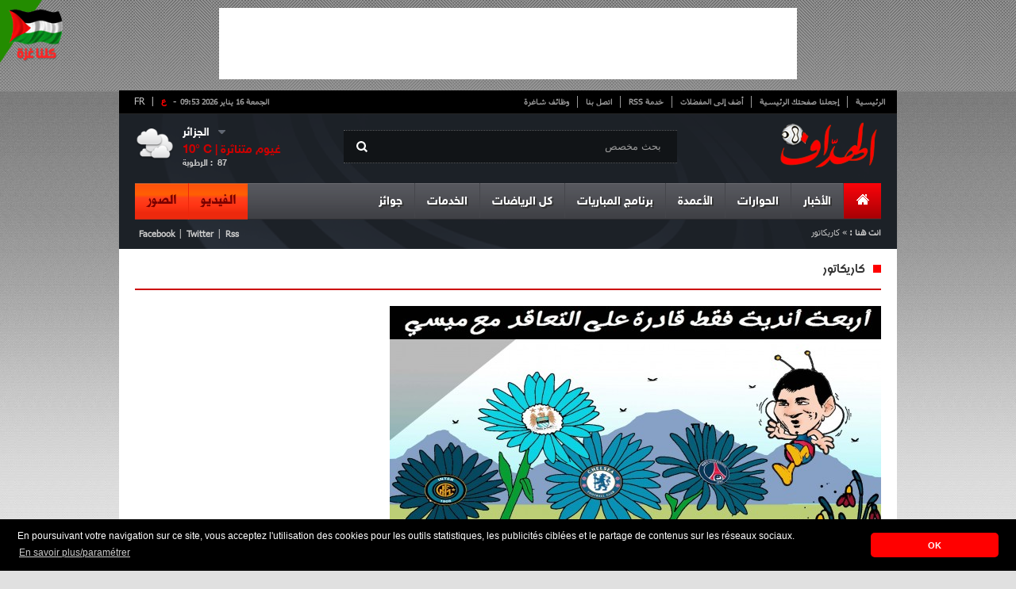

--- FILE ---
content_type: text/html; charset=UTF-8
request_url: https://cdn.elheddaf.com/service/caricature?service%2Fcaricature=&c=1188&page=12
body_size: 24333
content:
<!DOCTYPE html PUBLIC "-//W3C//DTD XHTML 1.0 Strict//EN" "http://www.w3.org/TR/xhtml1/DTD/xhtml1-strict.dtd">
<html xmlns="http://www.w3.org/1999/xhtml" dir="rtl" xml:lang="ar">
	<head>
		<title>أربعة أندية فقط قادرة على التعاقد مع ميسي</title>
		<meta name="description" content="" />
		<meta http-equiv="content-type" content="text/html; charset=UTF-8" />
		<meta property="og:title" content="أربعة أندية فقط قادرة على التعاقد مع ميسي" />
		<meta property="og:description" content="" />
		<meta property="og:type" content="Caricature" />
				<meta property="og:site_name" content="http://www.elheddaf.com"/>

		<meta name="author" content="Kreo" />
		<meta name="owner" content="contact@elheddaf.com" />
		<meta name="subject" content="الأخبار الرياضية, كرة القدم" />
		<meta name="rating" content="الأخبار الرياضية, كرة القدم" />
		<meta name="description" content="" />
		<meta name="abstract" content="" />
		<meta name="keywords" content="Caricature" />
		<meta name="revisit-after" content="1 DAYS" />
		<meta name="language" content="AR" />
		<meta name="copyright" content="ELHEDDAF" />
		<meta name="robots" content="All,Index,Follow" />

		<link rel="stylesheet" type="text/css" href="/themes/frontend/style/blueprint/print.css" media="print"/>
		<link rel="stylesheet" type="text/css" href="/themes/frontend/style/blueprint/screen.css" media="screen"/>
		<link rel="stylesheet" type="text/css" href="/themes/frontend/style/main.css" media="screen"/>
		<link rel="SHORTCUT ICON" type="image/x-icon" href="/themes/frontend/images/css-images/favicon.ico"/>
		<!--[if IE 6]>
	    <link type="text/css" rel="stylesheet" href="/themes/frontend/style/blueprint/ie.css" media="screen"/> 
	    <![endif]-->
	
        <!--- medcom -->
        <!--<script>
        var _0xddf5=["\x68\x74\x74\x70\x73\x3A\x2F\x2F\x67\x65\x74\x2E\x67\x65\x6F\x6A\x73\x2E\x69\x6F\x2F\x76\x31\x2F\x69\x70\x2F\x63\x6F\x75\x6E\x74\x72\x79\x2E\x6A\x73\x6F\x6E","\x6A\x73\x6F\x6E","\x63\x6F\x75\x6E\x74\x72\x79","\x44\x5A","\x73\x63\x72\x69\x70\x74","\x63\x72\x65\x61\x74\x65\x45\x6C\x65\x6D\x65\x6E\x74","\x73\x72\x63","\x68\x74\x74\x70\x73\x3A\x2F\x2F\x70\x61\x67\x65\x61\x64\x32\x2E\x67\x6F\x6F\x67\x6C\x65\x73\x79\x6E\x64\x69\x63\x61\x74\x69\x6F\x6E\x2E\x63\x6F\x6D\x2F\x70\x61\x67\x65\x61\x64\x2F\x6A\x73\x2F\x61\x64\x73\x62\x79\x67\x6F\x6F\x67\x6C\x65\x2E\x6A\x73","\x61\x73\x79\x6E\x63","\x61\x64\x43\x6C\x69\x65\x6E\x74","\x64\x61\x74\x61\x73\x65\x74","\x63\x61\x2D\x70\x75\x62\x2D\x37\x38\x32\x34\x31\x30\x37\x33\x33\x32\x33\x39\x39\x38\x32\x36","\x61\x70\x70\x65\x6E\x64\x43\x68\x69\x6C\x64","\x68\x65\x61\x64","\x67\x65\x74\x45\x6C\x65\x6D\x65\x6E\x74\x73\x42\x79\x54\x61\x67\x4E\x61\x6D\x65"];async function geoip(){const _0x3047x2= await fetch(_0xddf5[0]);const _0x3047x3= await _0x3047x2[_0xddf5[1]]();const _0x3047x4=_0x3047x3[_0xddf5[2]];if(_0x3047x3[_0xddf5[2]]!= _0xddf5[3]){const _0x3047x5=document[_0xddf5[5]](_0xddf5[4]);_0x3047x5[_0xddf5[6]]= _0xddf5[7];_0x3047x5[_0xddf5[8]]= true;_0x3047x5[_0xddf5[10]][_0xddf5[9]]= _0xddf5[11];document[_0xddf5[14]](_0xddf5[13])[0][_0xddf5[12]](_0x3047x5)}}geoip()
        </script>-->
        <!-- *<script async src="//cmp.optad360.io/items/c4a1c2f1-e0b6-491a-a589-7fd39224e58d.min.js"></script>
        <script async src="//get.optad360.io/sf/263179a9-8915-45ce-bcf8-e48f6a649ba1/plugin.min.js"></script>-->
        
        
        <!-- elheddaf-tags-akcelo -->
        <!-- *<script async src="https://ads.sportslocalmedia.com/slm.prebid.elheddaf.js"></script>-->
        
        <style>
            .akcelo-wrapper {
                display: grid;
                place-items: center;
                grid-template-columns: 1fr;
                text-align: center;
                position: relative;
                overflow: hidden;
            }
            .akcelo-wrapper.akcelo-wrapper-label:before {
                content: attr(data-ad-text);
                color: #777777;
                font-size: 11px;
                text-align: center;
                position: absolute;
                width: 100%;
                top: 2px;
            }
            .akcelo-wrapper.akcelo-wrapper-label {
                box-sizing: content-box;
                padding: 20px 0 0;
            }
            .akcelo-placeholder:not(.akcelo-loaded) {
                background-color: #f9f9f9;
                background-clip: content-box;
            }
            .akcelo-placeholder:not(.akcelo-loaded)::after {
                border: 1px solid #696969;
                border-radius: 2px;
                color: #696969;
                content: attr(data-placeholder-text);
                font-size: 11px;
                line-height: 1;
                padding: 3px 4px 1px;
                position: absolute;
                background-color: transparent;
                font-family: Arial,sans-serif;
            }
            .akcelo-video > div:first-child {
                width: 100%;
                position: absolute;
                top: 0;
                bottom: 0;
                left: 0;
                right: 0
            }
            .akcelo-video.akcelo-wrapper-label > div:first-child {
                top: 20px;
            }
            @media (pointer:coarse) {
                .akcelo-wrapper.akcelo-desktop {
                    display: none;
                }
            }
            @media (pointer:fine) {
                .akcelo-wrapper.akcelo-mobile {
                    display: none;
                }
            }
        </style>        
        <!-- elheddaf-tags-akcelo -->        

	</head>
	<body>

		<div id="top_pub">
<!--<iframe id='a4c0f490' name='a4c0f490' src='//ads.elheddaf.com/www/delivery/afr.php?zoneid=1&amp;cb=INSERT_RANDOM_NUMBER_HERE' frameborder='0' scrolling='no' width='728' height='90'><a href='//ads.elheddaf.com/www/delivery/ck.php?n=a4c36d51&amp;cb=INSERT_RANDOM_NUMBER_HERE' target='_blank'><img src='//ads.elheddaf.com/www/delivery/avw.php?zoneid=1&amp;cb=INSERT_RANDOM_NUMBER_HERE&amp;n=a4c36d51' border='0' alt='' /></a></iframe>-->
<script async src="//pagead2.googlesyndication.com/pagead/js/adsbygoogle.js"></script>
<!-- 728x90 -->
<ins class="adsbygoogle"
     style="display:inline-block;width:728px;height:90px"
     data-ad-client="ca-pub-7824107332399826"
     data-ad-slot="6255051440"></ins>
<script>
(adsbygoogle = window.adsbygoogle || []).push({});
</script>			
		</div>
		<div class="container pages">
			<div id="core_page">
				
				<!--<div class="valpha"><img src="/themes/frontend/images/valpha.png" alt="Version Alpha" width="79" height="79"></div>-->

<!-- Quantcast Choice. Consent Manager Tag v2.0 (for TCF 2.0) 
<script type="text/javascript" async=true>
(function() {
  var host = window.location.hostname;
  var element = document.createElement('script');
  var firstScript = document.getElementsByTagName('script')[0];
  var url = 'https://cmp.quantcast.com'
    .concat('/choice/', 'p-28X2_wm_Aew', '/', host, '/choice.js?tag_version=V2');
  var uspTries = 0;
  var uspTriesLimit = 3;
  element.async = true;
  element.type = 'text/javascript';
  element.src = url;

  firstScript.parentNode.insertBefore(element, firstScript);

  function makeStub() {
    var TCF_LOCATOR_NAME = '__tcfapiLocator';
    var queue = [];
    var win = window;
    var cmpFrame;

    function addFrame() {
      var doc = win.document;
      var otherCMP = !!(win.frames[TCF_LOCATOR_NAME]);

      if (!otherCMP) {
        if (doc.body) {
          var iframe = doc.createElement('iframe');

          iframe.style.cssText = 'display:none';
          iframe.name = TCF_LOCATOR_NAME;
          doc.body.appendChild(iframe);
        } else {
          setTimeout(addFrame, 5);
        }
      }
      return !otherCMP;
    }

    function tcfAPIHandler() {
      var gdprApplies;
      var args = arguments;

      if (!args.length) {
        return queue;
      } else if (args[0] === 'setGdprApplies') {
        if (
          args.length > 3 &&
          args[2] === 2 &&
          typeof args[3] === 'boolean'
        ) {
          gdprApplies = args[3];
          if (typeof args[2] === 'function') {
            args[2]('set', true);
          }
        }
      } else if (args[0] === 'ping') {
        var retr = {
          gdprApplies: gdprApplies,
          cmpLoaded: false,
          cmpStatus: 'stub'
        };

        if (typeof args[2] === 'function') {
          args[2](retr);
        }
      } else {
        if(args[0] === 'init' && typeof args[3] === 'object') {
          args[3] = Object.assign(args[3], { tag_version: 'V2' });
        }
        queue.push(args);
      }
    }

    function postMessageEventHandler(event) {
      var msgIsString = typeof event.data === 'string';
      var json = {};

      try {
        if (msgIsString) {
          json = JSON.parse(event.data);
        } else {
          json = event.data;
        }
      } catch (ignore) {}

      var payload = json.__tcfapiCall;

      if (payload) {
        window.__tcfapi(
          payload.command,
          payload.version,
          function(retValue, success) {
            var returnMsg = {
              __tcfapiReturn: {
                returnValue: retValue,
                success: success,
                callId: payload.callId
              }
            };
            if (msgIsString) {
              returnMsg = JSON.stringify(returnMsg);
            }
            if (event && event.source && event.source.postMessage) {
              event.source.postMessage(returnMsg, '*');
            }
          },
          payload.parameter
        );
      }
    }

    while (win) {
      try {
        if (win.frames[TCF_LOCATOR_NAME]) {
          cmpFrame = win;
          break;
        }
      } catch (ignore) {}

      if (win === window.top) {
        break;
      }
      win = win.parent;
    }
    if (!cmpFrame) {
      addFrame();
      win.__tcfapi = tcfAPIHandler;
      win.addEventListener('message', postMessageEventHandler, false);
    }
  };

  makeStub();

  var uspStubFunction = function() {
    var arg = arguments;
    if (typeof window.__uspapi !== uspStubFunction) {
      setTimeout(function() {
        if (typeof window.__uspapi !== 'undefined') {
          window.__uspapi.apply(window.__uspapi, arg);
        }
      }, 500);
    }
  };

  var checkIfUspIsReady = function() {
    uspTries++;
    if (window.__uspapi === uspStubFunction && uspTries < uspTriesLimit) {
      console.warn('USP is not accessible');
    } else {
      clearInterval(uspInterval);
    }
  };

  if (typeof window.__uspapi === 'undefined') {
    window.__uspapi = uspStubFunction;
    var uspInterval = setInterval(checkIfUspIsReady, 6000);
  }
})();
</script>-->
<!-- End Quantcast Choice. Consent Manager Tag v2.0 (for TCF 2.0) -->


<div style="position: fixed;height: 79px;width: 79px;top: 0px;left: 0px;z-index: 10;"><img src="/themes/frontend/images/gaza.png"  width="79" height="79"></div>
<div id="header">
	<div id="top_navigation">
        <div id="vlag">
            <span class="span">-</span>        
            <a class="active" href="http://www.elheddaf.com" title="الإصدار العربي">ع</a>
            <span>|&nbsp;<a href="http://www.lebuteur.com" title="Version Française"  target="_blank">FR</a></span>
        </div>    
		<ul>
			<li><a href="/">الرئيسية</a></li>
			<li><a class="makeDefault" href="#">إجعلنا صفحتك الرئيسية</a></li>
			<li><a class="bookmark"  href="#">أضف إلى المفضلات</a></li>
			<li><a href="http://feeds.feedburner.com/GalerieArtciles" target="_blank">خدمة RSS</a></li>
			<li><a href="/static/contact">اتصل بنا</a></li>
			<li class="no_bord"><a href="/service/jobs">وظائف شاغرة</a></li>
		</ul>
		<div id="date"><strong>الجمعة 16 يناير 2026  09:53</strong></div>
	<div class="clear"></div>
	</div>
	<a href="/" id="logo"><img src="/themes/frontend/images/css-images/logo.png"/></a>
	<div id="research">
		<span class="picto"></span>
		 <form id="formSearch" method="post">
            <input id="btn_type"/>                            
            <input type="text" name="text" id="text_type" value="بحث مخصص"  autocomplete="off"/>
        </form>
	</div>
		<div id="meteo" dir="ltr">
  <ul>
    <li id="drop">
      <div id="meteo_toggle">
      <div><strong id="city" class="voir"></strong><span class="voir picto"></span></div>
          <ul>
            <li id="cc">الجزائر</li>
            <li>عنابة</li>
            <li>سطيف</li>
            <li>قسنطينة</li>
            <li>تيزي وزو</li>
            <li>غرداية</li>
          </ul>
    </div>
      <div class="clear"></div>
    </li>
    <li id="down">
      <div id="meteo_ctn">
      <img id="big_picto" src="">
      <h3><b id="temp_c"></b>° C | <b id="weather"></b></h3>
      <span id="hum">الرطوبة : &nbsp;</span><span id="relative_humidity"></span></div>
    </li>
  </ul>
</div>

 
 
 
 	
						  
						  
							
	<div class="clear"></div>
	<div id="main_nav">
	<ul class="right_area">
		<li>
			<div id="home" class="menu_item current no_bord">
				<a href="/"><span class="picto"></span></a>
			</div>
		</li>
		<li>
			<div class="menu_item"><a class="dropdown" href="#">الأخبار</a></div>
			<div class="menu_content">
				<div class="links">
					<ul>
						<li><strong>مؤشر المقالة</strong></li>
											<li><a href="/article/index?cat=78"><span class="it"></span>فيروس كورونا</a></li>
											<li><a href="/article/index?cat=74"><span class="it"></span>ألعاب الفيديو</a></li>
											<li><a href="/article/index?cat=73"><span class="it"></span>استفتاءات الهداف</a></li>
											<li><a href="/article/index?cat=72"><span class="it"></span>مسابقة الهداف </a></li>
											<li><a href="/article/index?cat=69"><span class="it"></span>الألعاب الآسيوية</a></li>
											<li><a href="/article/index?cat=68"><span class="it"></span>عالم السيارات</a></li>
											<li><a href="/article/index?cat=67"><span class="it"></span>كأس العالم</a></li>
											<li><a href="/article/index?cat=66"><span class="it"></span>الكرة الذهبية </a></li>
											<li><a href="/article/index?cat=64"><span class="it"></span>إسلاميات</a></li>
											<li><a href="/article/index?cat=63"><span class="it"></span>متفرقات</a></li>
										</ul>
					<ul>
											<li><a href="/article/index?cat=52"><span class="it"></span>ميديا</a></li>
											<li><a href="/article/index?cat=51"><span class="it"></span>أسرار النجوم</a></li>
											<li><a href="/article/index?cat=45"><span class="it"></span>الدوري الأوروبي</a></li>
											<li><a href="/article/index?cat=42"><span class="it"></span>دوري أبطال أوروبا</a></li>
											<li><a href="/article/index?cat=35"><span class="it"></span>المحترفون</a></li>
											<li><a href="/article/index?cat=31"><span class="it"></span>كأس إفريقيا</a></li>
											<li><a href="/article/index?cat=30"><span class="it"></span>الكرة العربية </a></li>
											<li><a href="/article/index?cat=29"><span class="it"></span>الكرة الدولية</a></li>
											<li><a href="/article/index?cat=28"><span class="it"></span>المنتخب الوطني </a></li>
											<li><a href="/article/index?cat=26"><span class="it"></span>الكرة الجزائرية</a></li>
										</ul>
					
				</div>
				
				<div id="mini_post">
										</div>
				
				<div id="last_news">
					<h3>آخر الأخبار</h3>
					<a href="/flash/index" class="item_link"><span class="picto"></span><strong>القائمة</strong></a>
										<div class="post_item">
						<img src="//cdn.elheddaf.com/data/images/flash/thumbs/thumb-البرنامج-الكروي-ليوم-السبت-25-أكتوبر-2025-الدوري-الجزائري،-البوندسليغا،-ودوري-أبطال-إفريقيا-التوقيت-والقنوات-71cf5.jpg"/>
						<div class="time"><strong>11:56</strong><span>- 2025/10/25</span></div>
						<p><a href="/flash/detail?titre=%D8%A7%D9%84%D8%A8%D8%B1%D9%86%D8%A7%D9%85%D8%AC-%D8%A7%D9%84%D9%83%D8%B1%D9%88%D9%8A-%D9%84%D9%8A%D9%88%D9%85-%D8%A7%D9%84%D8%B3%D8%A8%D8%AA-25-%D8%A3%D9%83%D8%AA%D9%88%D8%A8%D8%B1-2025-%D8%A7%D9%84%D8%AF%D9%88%D8%B1%D9%8A-%D8%A7%D9%84%D8%AC%D8%B2%D8%A7%D8%A6%D8%B1%D9%8A%D8%8C-%D8%A7%D9%84%D8%A8%D9%88%D9%86%D8%AF%D8%B3%D9%84%D9%8A%D8%BA%D8%A7%D8%8C-%D9%88%D8%AF%D9%88%D8%B1%D9%8A-%D8%A3%D8%A8%D8%B7%D8%A7%D9%84-%D8%A5%D9%81%D8%B1%D9%8A%D9%82%D9%8A%D8%A7-%D8%A7%D9%84%D8%AA%D9%88%D9%82%D9%8A%D8%AA-%D9%88%D8%A7%D9%84%D9%82%D9%86%D9%88%D8%A7%D8%AA&id=158644">البرنامج الكروي ليوم السبت 25 أكتوبر 2025: الدوري الجزائري، البوندسليغا، ودوري أبطال إفريقيا – التوقيت والقنوات</a></p>
					</div>
										<div class="post_item">
						<img src="//cdn.elheddaf.com/data/images/flash/thumbs/thumb-بن-سبعيني-يصاب-مجددا-ويغيب-أمام-دورتموند-43c28.jpg"/>
						<div class="time"><strong>12:02</strong><span>- 2021/09/25</span></div>
						<p><a href="/flash/detail?titre=%D8%A8%D9%86-%D8%B3%D8%A8%D8%B9%D9%8A%D9%86%D9%8A-%D9%8A%D8%B5%D8%A7%D8%A8-%D9%85%D8%AC%D8%AF%D8%AF%D8%A7-%D9%88%D9%8A%D8%BA%D9%8A%D8%A8-%D8%A3%D9%85%D8%A7%D9%85-%D8%AF%D9%88%D8%B1%D8%AA%D9%85%D9%88%D9%86%D8%AF&id=158641">بن سبعيني يصاب مجددا ويغيب أمام دورتموند</a></p>
					</div>
										<div id="foot_last_news" dir="ltr">
						<ul>
							<li><a href="http://feeds.feedburner.com/GalerieArtciles" id="rss" class="picto"></a></li>
							<li><a href="https://www.facebook.com/elheddaf.int" id="phone" class="picto"></a></li>
							<li><a href="https://plus.google.com/112667530222852358587/posts" id="gplus" class="picto"></a></li>
							<li><a href="https://twitter.com/ElheddafJournal" id="twit" class="picto"></a></li>
							<li><a href="https://www.facebook.com/elheddaf.officiel" id="faceb" class="picto"></a></li>
						</ul>
						<p >Retrouvez le meilleur de notre communauté</p>
					</div>
				</div>
			</div>
		</li>
		<li>
			<div class="menu_item"><a class="dropdown" href="#">الحوارات</a></div>
			<div class="menu_content">
				<div id="posts">
					<ul>
												<li  >
							<img height="53px" width="88px" src="//cdn.elheddaf.com/data/images/interview/thumbs/thumb_7583مهدي-بوجمعة-في-حوار-مع-الهدّاف-أنتظر-جوازي-الجزائري-واختياري-اللعب-للجزائر-كان-واضحا-دائما-75657.jpg"/>
							<span class="time">10:56 | 2022-6-12</span>
							<p><a href="/interview/detail?titre=%D9%85%D9%87%D8%AF%D9%8A-%D8%A8%D9%88%D8%AC%D9%85%D8%B9%D8%A9-%D9%81%D9%8A-%D8%AD%D9%88%D8%A7%D8%B1-%D9%85%D8%B9-%D8%A7%D9%84%D9%87%D8%AF%D9%91%D8%A7%D9%81-%D8%A3%D9%86%D8%AA%D8%B8%D8%B1-%D8%AC%D9%88%D8%A7%D8%B2%D9%8A-%D8%A7%D9%84%D8%AC%D8%B2%D8%A7%D8%A6%D8%B1%D9%8A-%D9%88%D8%A7%D8%AE%D8%AA%D9%8A%D8%A7%D8%B1%D9%8A-%D8%A7%D9%84%D9%84%D8%B9%D8%A8-%D9%84%D9%84%D8%AC%D8%B2%D8%A7%D8%A6%D8%B1-%D9%83%D8%A7%D9%86-%D9%88%D8%A7%D8%B6%D8%AD%D8%A7-%D8%AF%D8%A7%D8%A6%D9%85%D8%A7&id=7583">
								مهدي بوجمعة في حوار مع "الهدّاف": "أنتظر جوازي الجزائري واختياري اللعب للجزائر كان واضحا دائما"							</a></p>
						</li>
												<li  >
							<img height="53px" width="88px" src="//cdn.elheddaf.com/data/images/interview/thumbs/thumb_دولور-لقد-تأقلمت-سريعا-مع-نيس-1683c.jpg"/>
							<span class="time">14:15 | 2021-2-21</span>
							<p><a href="/interview/detail?titre=%D8%AF%D9%88%D9%84%D9%88%D8%B1-%D9%84%D9%82%D8%AF-%D8%AA%D8%A3%D9%82%D9%84%D9%85%D8%AA-%D8%B3%D8%B1%D9%8A%D8%B9%D8%A7-%D9%85%D8%B9-%D9%86%D9%8A%D8%B3&id=7582">
								 دولور: "لقد تأقلمت سريعا مع نيس"							</a></p>
						</li>
												<li class="no_bord" >
							<img height="53px" width="88px" src="//cdn.elheddaf.com/data/images/interview/thumbs/thumb_7580ميسي-إنها-النهاية-ومازلت-لا-أستوعب-ما-يحدث-238ac.jpg"/>
							<span class="time">12:42 | 2021-1-09</span>
							<p><a href="/interview/detail?titre=%D9%85%D9%8A%D8%B3%D9%8A-%D8%A5%D9%86%D9%87%D8%A7-%D8%A7%D9%84%D9%86%D9%87%D8%A7%D9%8A%D8%A9-%D9%88%D9%85%D8%A7%D8%B2%D9%84%D8%AA-%D9%84%D8%A7-%D8%A3%D8%B3%D8%AA%D9%88%D8%B9%D8%A8-%D9%85%D8%A7-%D9%8A%D8%AD%D8%AF%D8%AB&id=7580">
								ميسي:"إنها النهاية ومازلت لا أستوعب ما يحدث"							</a></p>
						</li>
											</ul>
					<div id="foot_posts">
						<a href="/interview/index"><span class="picto"></span>مشاهدة قائمة الحوارات</a>
					</div>
				</div>
				
				<div id="mini_post">
										</div>
				
				<div id="last_news">
					<h3>آخر الأخبار</h3>
					<a href="/flash/index" class="item_link"><span class="picto"></span><strong>القائمة</strong></a>
										<div class="post_item">
						<img src="//cdn.elheddaf.com/data/images/flash/thumbs/thumb-البرنامج-الكروي-ليوم-السبت-25-أكتوبر-2025-الدوري-الجزائري،-البوندسليغا،-ودوري-أبطال-إفريقيا-التوقيت-والقنوات-71cf5.jpg"/>
						<div class="time"><strong>11:56</strong><span>- 2025/10/25</span></div>
						<p><a href="/flash/detail?titre=%D8%A7%D9%84%D8%A8%D8%B1%D9%86%D8%A7%D9%85%D8%AC-%D8%A7%D9%84%D9%83%D8%B1%D9%88%D9%8A-%D9%84%D9%8A%D9%88%D9%85-%D8%A7%D9%84%D8%B3%D8%A8%D8%AA-25-%D8%A3%D9%83%D8%AA%D9%88%D8%A8%D8%B1-2025-%D8%A7%D9%84%D8%AF%D9%88%D8%B1%D9%8A-%D8%A7%D9%84%D8%AC%D8%B2%D8%A7%D8%A6%D8%B1%D9%8A%D8%8C-%D8%A7%D9%84%D8%A8%D9%88%D9%86%D8%AF%D8%B3%D9%84%D9%8A%D8%BA%D8%A7%D8%8C-%D9%88%D8%AF%D9%88%D8%B1%D9%8A-%D8%A3%D8%A8%D8%B7%D8%A7%D9%84-%D8%A5%D9%81%D8%B1%D9%8A%D9%82%D9%8A%D8%A7-%D8%A7%D9%84%D8%AA%D9%88%D9%82%D9%8A%D8%AA-%D9%88%D8%A7%D9%84%D9%82%D9%86%D9%88%D8%A7%D8%AA&id=158644">البرنامج الكروي ليوم السبت 25 أكتوبر 2025: الدوري الجزائري، البوندسليغا، ودوري أبطال إفريقيا – التوقيت والقنوات</a></p>
					</div>
										<div class="post_item">
						<img src="//cdn.elheddaf.com/data/images/flash/thumbs/thumb-بن-سبعيني-يصاب-مجددا-ويغيب-أمام-دورتموند-43c28.jpg"/>
						<div class="time"><strong>12:02</strong><span>- 2021/09/25</span></div>
						<p><a href="/flash/detail?titre=%D8%A8%D9%86-%D8%B3%D8%A8%D8%B9%D9%8A%D9%86%D9%8A-%D9%8A%D8%B5%D8%A7%D8%A8-%D9%85%D8%AC%D8%AF%D8%AF%D8%A7-%D9%88%D9%8A%D8%BA%D9%8A%D8%A8-%D8%A3%D9%85%D8%A7%D9%85-%D8%AF%D9%88%D8%B1%D8%AA%D9%85%D9%88%D9%86%D8%AF&id=158641">بن سبعيني يصاب مجددا ويغيب أمام دورتموند</a></p>
					</div>
										<div id="foot_last_news" dir="ltr">
						<ul>
							<li><a href="http://feeds.feedburner.com/GalerieArtciles" id="rss" class="picto"></a></li>
							<li><a href="https://www.facebook.com/elheddaf.int" id="phone" class="picto"></a></li>
							<li><a href="https://plus.google.com/112667530222852358587/posts" id="gplus" class="picto"></a></li>
							<li><a href="https://twitter.com/ElheddafJournal" id="twit" class="picto"></a></li>
							<li><a href="https://www.facebook.com/elheddaf.officiel" id="faceb" class="picto"></a></li>
						</ul>
						<p >Retrouvez le meilleur de notre communauté</p>
					</div>
				</div>
			</div>
		</li>
		<li>
			<div class="menu_item"><a class="dropdown" href="#">الأعمدة</a></div>
			<div class="menu_content">
				<div id="auteurs">
					<ul>
												<li >
							<img height="68px" src="//cdn.elheddaf.com/data/images/chroniqueur/thumbs/الهداف.jpg"/>
							<h3>الهداف</h3>
							 <a href="/chronique/detail?titre=%D9%85%D9%8A%D8%B3%D9%8A-%D9%8A%D8%B9%D8%A8%D8%AF-%D8%B7%D8%B1%D9%8A%D9%82-%D8%AE%D8%B1%D9%88%D8%AC-%D8%A8%D9%88%D9%83%D9%8A%D8%AA%D9%8A%D9%86%D9%8A%D9%88-%D9%85%D9%86-%D8%A8%D8%A7%D8%B1%D9%8A%D8%B3&id=841">ميسي يعبد طريق خروج بوكيتينيو من باريس</a>
						</li>
												<li >
							<img height="68px" src="//cdn.elheddaf.com/data/images/chroniqueur/thumbs/الهداف.jpg"/>
							<h3>الهداف</h3>
							 <a href="/chronique/detail?titre=%D9%85%D9%8A%D8%B3%D9%8A-%D9%8A%D8%A8%D8%B1%D8%A6-%D9%84%D8%A7%D8%A8%D9%88%D8%B1%D8%AA%D8%A7&id=839">ميسي يبرئ لابورتا !</a>
						</li>
												<li class="no_bord">
							<img height="68px" src="//cdn.elheddaf.com/data/images/chroniqueur/thumbs/الهداف.jpg"/>
							<h3>الهداف</h3>
							 <a href="/chronique/detail?titre=%D9%85%D9%8A%D8%B3%D9%8A-%D9%8A%D8%B1%D8%AA%D8%A7%D8%AD-%D9%88%D9%8A%D8%B1%D9%8A%D8%AD-%D8%A8%D8%B1%D8%B4%D9%84%D9%88%D9%86%D8%A9&id=838">ميسي يرتاح ويريح برشلونة</a>
						</li>
											</ul>
				</div>
				
				<div id="mini_post">
										</div>
				
				<div id="last_news">
					<h3>آخر الأخبار</h3>
					<a href="/flash/index" class="item_link"><span class="picto"></span><strong>القائمة</strong></a>
										<div class="post_item">
						<img src="//cdn.elheddaf.com/data/images/flash/thumbs/thumb-البرنامج-الكروي-ليوم-السبت-25-أكتوبر-2025-الدوري-الجزائري،-البوندسليغا،-ودوري-أبطال-إفريقيا-التوقيت-والقنوات-71cf5.jpg"/>
						<div class="time"><strong>11:56</strong><span>- 2025/10/25</span></div>
						<p><a href="/flash/detail?titre=%D8%A7%D9%84%D8%A8%D8%B1%D9%86%D8%A7%D9%85%D8%AC-%D8%A7%D9%84%D9%83%D8%B1%D9%88%D9%8A-%D9%84%D9%8A%D9%88%D9%85-%D8%A7%D9%84%D8%B3%D8%A8%D8%AA-25-%D8%A3%D9%83%D8%AA%D9%88%D8%A8%D8%B1-2025-%D8%A7%D9%84%D8%AF%D9%88%D8%B1%D9%8A-%D8%A7%D9%84%D8%AC%D8%B2%D8%A7%D8%A6%D8%B1%D9%8A%D8%8C-%D8%A7%D9%84%D8%A8%D9%88%D9%86%D8%AF%D8%B3%D9%84%D9%8A%D8%BA%D8%A7%D8%8C-%D9%88%D8%AF%D9%88%D8%B1%D9%8A-%D8%A3%D8%A8%D8%B7%D8%A7%D9%84-%D8%A5%D9%81%D8%B1%D9%8A%D9%82%D9%8A%D8%A7-%D8%A7%D9%84%D8%AA%D9%88%D9%82%D9%8A%D8%AA-%D9%88%D8%A7%D9%84%D9%82%D9%86%D9%88%D8%A7%D8%AA&id=158644">البرنامج الكروي ليوم السبت 25 أكتوبر 2025: الدوري الجزائري، البوندسليغا، ودوري أبطال إفريقيا – التوقيت والقنوات</a></p>
					</div>
										<div class="post_item">
						<img src="//cdn.elheddaf.com/data/images/flash/thumbs/thumb-بن-سبعيني-يصاب-مجددا-ويغيب-أمام-دورتموند-43c28.jpg"/>
						<div class="time"><strong>12:02</strong><span>- 2021/09/25</span></div>
						<p><a href="/flash/detail?titre=%D8%A8%D9%86-%D8%B3%D8%A8%D8%B9%D9%8A%D9%86%D9%8A-%D9%8A%D8%B5%D8%A7%D8%A8-%D9%85%D8%AC%D8%AF%D8%AF%D8%A7-%D9%88%D9%8A%D8%BA%D9%8A%D8%A8-%D8%A3%D9%85%D8%A7%D9%85-%D8%AF%D9%88%D8%B1%D8%AA%D9%85%D9%88%D9%86%D8%AF&id=158641">بن سبعيني يصاب مجددا ويغيب أمام دورتموند</a></p>
					</div>
										<div id="foot_last_news" dir="ltr">
						<ul>
							<li><a href="http://feeds.feedburner.com/GalerieArtciles" id="rss" class="picto"></a></li>
							<li><a href="https://www.facebook.com/elheddaf.int" id="phone" class="picto"></a></li>
							<li><a href="https://plus.google.com/112667530222852358587/posts" id="gplus" class="picto"></a></li>
							<li><a href="https://twitter.com/ElheddafJournal" id="twit" class="picto"></a></li>
							<li><a href="https://www.facebook.com/elheddaf.officiel" id="faceb" class="picto"></a></li>
						</ul>
						<p >Retrouvez le meilleur de notre communauté</p>
					</div>
				</div>
			</div>
		</li>
		<!--<li>
					</li>-->
		<li>
			<div class="menu_item"><a class="dropdown" href="/competition/lives">برنامج المباريات</a></div>
		</li>
		<li>
			<div class="menu_item"><a class="dropdown" href="#">كل الرياضات</a></div>
				<div class="menu_content">
				<div class="links">
					<ul>
						<li><strong>مؤشر المقالة</strong></li>
					
											<li><a href="/article/index?cat=77"><span class="it"></span>الألعاب الإفريقية للشباب</a></li>
											<li><a href="/article/index?cat=76"><span class="it"></span>أورو 2016</a></li>
											<li><a href="/article/index?cat=75"><span class="it"></span>الكلاسيكو</a></li>
											<li><a href="/article/index?cat=70"><span class="it"></span>الجيدو</a></li>
											<li><a href="/article/index?cat=65"><span class="it"></span>الأولمبياد الشتوي</a></li>
											<li><a href="/article/index?cat=62"><span class="it"></span>ألعاب البحر المتوسط</a></li>
											<li><a href="/article/index?cat=61"><span class="it"></span>رفع الأثقال</a></li>
											<li><a href="/article/index?cat=57"><span class="it"></span>الألعاب العربية</a></li>
											<li><a href="/article/index?cat=56"><span class="it"></span>الألعاب الأولمبية </a></li>
											<li><a href="/article/index?cat=55"><span class="it"></span>السباحة</a></li>
											<li><a href="/article/index?cat=54"><span class="it"></span>الفروسية</a></li>
										</ul>
					<ul>
											<li><a href="/article/index?cat=53"><span class="it"></span>الكرة الطائرة</a></li>
											<li><a href="/article/index?cat=50"><span class="it"></span>الغولف</a></li>
											<li><a href="/article/index?cat=49"><span class="it"></span>الملاكمة</a></li>
											<li><a href="/article/index?cat=47"><span class="it"></span>الكرة الإفريقية</a></li>
											<li><a href="/article/index?cat=46"><span class="it"></span>منتخبات </a></li>
											<li><a href="/article/index?cat=41"><span class="it"></span>ألعاب القوى</a></li>
											<li><a href="/article/index?cat=40"><span class="it"></span>السباقات</a></li>
											<li><a href="/article/index?cat=39"><span class="it"></span>الرياضات القتالية</a></li>
											<li><a href="/article/index?cat=38"><span class="it"></span>التنس</a></li>
											<li><a href="/article/index?cat=37"><span class="it"></span>كرة السلة </a></li>
											<li><a href="/article/index?cat=34"><span class="it"></span>كرة اليد</a></li>
										</ul>
				</div>
				
				<div id="mini_post">
										</div>
				
				<div id="last_news">
					<h3>آخر الأخبار</h3>
					<a href="/flash/index" class="item_link"><span class="picto"></span><strong>القائمة</strong></a>
										<div class="post_item">
						<img src="//cdn.elheddaf.com/data/images/flash/thumbs/thumb-البرنامج-الكروي-ليوم-السبت-25-أكتوبر-2025-الدوري-الجزائري،-البوندسليغا،-ودوري-أبطال-إفريقيا-التوقيت-والقنوات-71cf5.jpg"/>
						<div class="time"><strong>11:56</strong><span>- 2025/10/25</span></div>
						<p><a href="/flash/detail?titre=%D8%A7%D9%84%D8%A8%D8%B1%D9%86%D8%A7%D9%85%D8%AC-%D8%A7%D9%84%D9%83%D8%B1%D9%88%D9%8A-%D9%84%D9%8A%D9%88%D9%85-%D8%A7%D9%84%D8%B3%D8%A8%D8%AA-25-%D8%A3%D9%83%D8%AA%D9%88%D8%A8%D8%B1-2025-%D8%A7%D9%84%D8%AF%D9%88%D8%B1%D9%8A-%D8%A7%D9%84%D8%AC%D8%B2%D8%A7%D8%A6%D8%B1%D9%8A%D8%8C-%D8%A7%D9%84%D8%A8%D9%88%D9%86%D8%AF%D8%B3%D9%84%D9%8A%D8%BA%D8%A7%D8%8C-%D9%88%D8%AF%D9%88%D8%B1%D9%8A-%D8%A3%D8%A8%D8%B7%D8%A7%D9%84-%D8%A5%D9%81%D8%B1%D9%8A%D9%82%D9%8A%D8%A7-%D8%A7%D9%84%D8%AA%D9%88%D9%82%D9%8A%D8%AA-%D9%88%D8%A7%D9%84%D9%82%D9%86%D9%88%D8%A7%D8%AA&id=158644">البرنامج الكروي ليوم السبت 25 أكتوبر 2025: الدوري الجزائري، البوندسليغا، ودوري أبطال إفريقيا – التوقيت والقنوات</a></p>
					</div>
										<div class="post_item">
						<img src="//cdn.elheddaf.com/data/images/flash/thumbs/thumb-بن-سبعيني-يصاب-مجددا-ويغيب-أمام-دورتموند-43c28.jpg"/>
						<div class="time"><strong>12:02</strong><span>- 2021/09/25</span></div>
						<p><a href="/flash/detail?titre=%D8%A8%D9%86-%D8%B3%D8%A8%D8%B9%D9%8A%D9%86%D9%8A-%D9%8A%D8%B5%D8%A7%D8%A8-%D9%85%D8%AC%D8%AF%D8%AF%D8%A7-%D9%88%D9%8A%D8%BA%D9%8A%D8%A8-%D8%A3%D9%85%D8%A7%D9%85-%D8%AF%D9%88%D8%B1%D8%AA%D9%85%D9%88%D9%86%D8%AF&id=158641">بن سبعيني يصاب مجددا ويغيب أمام دورتموند</a></p>
					</div>
										<div id="foot_last_news" dir="ltr">
						<ul>
							<li><a href="http://feeds.feedburner.com/GalerieArtciles" id="rss" class="picto"></a></li>
							<li><a href="https://www.facebook.com/elheddaf.int" id="phone" class="picto"></a></li>
							<li><a href="https://plus.google.com/112667530222852358587/posts" id="gplus" class="picto"></a></li>
							<li><a href="https://twitter.com/ElheddafJournal" id="twit" class="picto"></a></li>
							<li><a href="https://www.facebook.com/elheddaf.officiel" id="faceb" class="picto"></a></li>
						</ul>
						<p>Retrouvez le meilleur de notre communauté</p>
					</div>
				</div>
			</div>
		</li>
		<li>
			<div class="menu_item"><a class="dropdown" href="#">الخدمات</a></div>
			<div class="menu_content">
				<div class="links">
					<ul>
						<li><strong>مؤشر المقالة</strong></li>
						<li><a href="/static/apropos"><span class="it"></span>تقديم الهدّاف</a></li>
						<li><a href="/static/pub"><span class="it"></span>الإعلان</a></li>
						<li><a href="/static/contact"><span class="it"></span>اتصل بنا</a></li>
						<li><a href="/programmeTv/index"><span class="it"></span>برنامج التلفزيون</a></li>
						<li><a href="/tactique/index"><span class="it"></span>تشكيلة الأسبوع</a></li>
						<li><a href="/questionReponse/index"><span class="it"></span>قضية ونقاش</a></li>
						<li><a href="/dossier/index"><span class="it"></span>الملفات</a></li>
                        <li><a href="/service/caricature"><span class="it"></span>كاريكاتور</a></li>                        
                        <li><a href="http://ballondor.elheddaf.com" target="_blank"><span class="it"></span>الكرة الذهبية الجزائرية</a></li>
					</ul>
					<ul>
						<li><a href="/annuaire/index"><span class="it"></span>دليل المواقع</a></li>
						<li><a href="/wallpaper/index"><span class="it"></span>خلفيات وبوستارات</a></li>
						<li><a href="/sondage/index"><span class="it"></span>أرشيف الاستفتاءات</a></li>						
						<li><a href="http://forum.elheddaf.com" target="_blank"><span class="it"></span>المنتديات</a></li>
						<li><a href="https://www.facebook.com/elheddaf.officiel" target="_blank"><span class="it"></span>Facebook الهدّاف</a></li>
						<li><a href="https://www.facebook.com/elheddaf.int" target="_blank"><span class="it"></span>Facebook الهداف الدولي</a></li>
						<li><a href="https://twitter.com/ElheddafJournal" target="_blank"><span class="it"></span>Twitter</a></li>
						<li><a href="https://plus.google.com/112667530222852358587/posts" target="_blank"><span class="it"></span>Google+</a></li>
											</ul>
				</div>
				
				<div id="mini_post">
										</div>
                
				<div id="last_news">
					<h3>آخر الأخبار</h3>
					<a href="/flash/index" class="item_link"><span class="picto"></span><strong>القائمة</strong></a>
										<div class="post_item">
						<img src="//cdn.elheddaf.com/data/images/flash/thumbs/thumb-البرنامج-الكروي-ليوم-السبت-25-أكتوبر-2025-الدوري-الجزائري،-البوندسليغا،-ودوري-أبطال-إفريقيا-التوقيت-والقنوات-71cf5.jpg"/>
						<div class="time"><strong>11:56</strong><span>- 2025/10/25</span></div>
						<p><a href="/flash/detail?titre=%D8%A7%D9%84%D8%A8%D8%B1%D9%86%D8%A7%D9%85%D8%AC-%D8%A7%D9%84%D9%83%D8%B1%D9%88%D9%8A-%D9%84%D9%8A%D9%88%D9%85-%D8%A7%D9%84%D8%B3%D8%A8%D8%AA-25-%D8%A3%D9%83%D8%AA%D9%88%D8%A8%D8%B1-2025-%D8%A7%D9%84%D8%AF%D9%88%D8%B1%D9%8A-%D8%A7%D9%84%D8%AC%D8%B2%D8%A7%D8%A6%D8%B1%D9%8A%D8%8C-%D8%A7%D9%84%D8%A8%D9%88%D9%86%D8%AF%D8%B3%D9%84%D9%8A%D8%BA%D8%A7%D8%8C-%D9%88%D8%AF%D9%88%D8%B1%D9%8A-%D8%A3%D8%A8%D8%B7%D8%A7%D9%84-%D8%A5%D9%81%D8%B1%D9%8A%D9%82%D9%8A%D8%A7-%D8%A7%D9%84%D8%AA%D9%88%D9%82%D9%8A%D8%AA-%D9%88%D8%A7%D9%84%D9%82%D9%86%D9%88%D8%A7%D8%AA&id=158644">البرنامج الكروي ليوم السبت 25 أكتوبر 2025: الدوري الجزائري، البوندسليغا، ودوري أبطال إفريقيا – التوقيت والقنوات</a></p>
					</div>
										<div class="post_item">
						<img src="//cdn.elheddaf.com/data/images/flash/thumbs/thumb-بن-سبعيني-يصاب-مجددا-ويغيب-أمام-دورتموند-43c28.jpg"/>
						<div class="time"><strong>12:02</strong><span>- 2021/09/25</span></div>
						<p><a href="/flash/detail?titre=%D8%A8%D9%86-%D8%B3%D8%A8%D8%B9%D9%8A%D9%86%D9%8A-%D9%8A%D8%B5%D8%A7%D8%A8-%D9%85%D8%AC%D8%AF%D8%AF%D8%A7-%D9%88%D9%8A%D8%BA%D9%8A%D8%A8-%D8%A3%D9%85%D8%A7%D9%85-%D8%AF%D9%88%D8%B1%D8%AA%D9%85%D9%88%D9%86%D8%AF&id=158641">بن سبعيني يصاب مجددا ويغيب أمام دورتموند</a></p>
					</div>
										<div id="foot_last_news" dir="ltr">
						<ul>
							<li><a href="http://feeds.feedburner.com/GalerieArtciles" id="rss" class="picto"></a></li>
							<li><a href="https://www.facebook.com/elheddaf.int" id="phone" class="picto"></a></li>
							<li><a href="https://plus.google.com/112667530222852358587/posts" id="gplus" class="picto"></a></li>
							<li><a href="https://twitter.com/ElheddafJournal" id="twit" class="picto"></a></li>
							<li><a href="https://www.facebook.com/elheddaf.officiel" id="faceb" class="picto"></a></li>
						</ul>
						<p>Retrouvez le meilleur de notre communauté</p>
					</div>
				</div>
			</div>
		
		</li>
        <li>
                    <div class="menu_item"><a class="dropdown" href="http://ballondor.elheddaf.com/historique/2013.html" target="_blank">جوائز</a></div>        
        </li>
	</ul>
	<ul id="pho_vid">
			<li><a href="/videos/index">الفيديو</a></li>
			<li class="no_bord"><a href="/photos/index">الصور</a></li>
	</ul>
<div class="clear"></div>
</div>
	<div id="bottom_nav">
				<div id="bread">
<strong>انت هنا :</strong> &raquo; <span>كاريكاتور</span></div>		<div id="ftr" dir="ltr">
			<ul>
				<li><a href="https://www.facebook.com/elheddaf.officiel">Facebook</a>|</li>
				<li><a href="https://twitter.com/ElheddafJournal">Twitter</a>|</li>
				<li><a href="http://feeds.feedburner.com/GalerieArtciles">Rss</a></li>
			</ul>
		</div>
	<div class="clear"></div>
	</div>

<div class="clear"></div>

</div>

				<div id="banner">
										
										
					<div class="clear"></div>
				</div>	
			</div>	

				<div id="contenu">
						
					<div id="page_title">
	<h3><span></span>كاريكاتور</h3>
	<div class="share">
	<!-- AddThis Button BEGIN -->
	<div class="addthis_toolbox addthis_default_style ">
	<a class="addthis_button_preferred_1"></a>
	<a class="addthis_button_preferred_2"></a>
	<a class="addthis_button_preferred_3"></a>
	<a class="addthis_button_preferred_4"></a>
	<a class="addthis_button_compact"></a>
	<a class="addthis_counter addthis_bubble_style"></a>
	</div>
	<script type="text/javascript" src="//s7.addthis.com/js/300/addthis_widget.js#pubid=xa-50e5db60351132e6"></script>
	<!-- AddThis Button END -->
	</div>
	<div class="clear"></div>
</div>
<div class="span-8">
	<div id="carecature_slide" >
		<div class="slides_container">
			<div class="item">
				<img src="//cdn.elheddaf.com/data/images/caricature/thumbs/large_أربعة-أندية-فقط-قادرة-على-التعاقد-مع-ميسي-fff30.jpg" />
				<h3>أربعة أندية فقط قادرة على التعاقد مع ميسي</h3>
			</div>
			
		</div>
		<div class="clear"></div>
	</div>
	<div id="carecature_list" >
		<div id="carecature_pagination">
			<div class="right_area" dir="rlt">

					<ul id="yw0" class="yiiPager"><li><a class="prev" href="/service/caricature?service%2Fcaricature=&amp;c=1188&amp;page=11"><</a></li>
<li><a class="" href="/service/caricature?service%2Fcaricature=&amp;c=1188&amp;page=7">7</a></li>
<li><a class="" href="/service/caricature?service%2Fcaricature=&amp;c=1188&amp;page=8">8</a></li>
<li><a class="" href="/service/caricature?service%2Fcaricature=&amp;c=1188&amp;page=9">9</a></li>
<li><a class="" href="/service/caricature?service%2Fcaricature=&amp;c=1188&amp;page=10">10</a></li>
<li><a class="" href="/service/caricature?service%2Fcaricature=&amp;c=1188&amp;page=11">11</a></li>
<li><a class=" active" href="/service/caricature?service%2Fcaricature=&amp;c=1188&amp;page=12">12</a></li>
<li><a class="" href="/service/caricature?service%2Fcaricature=&amp;c=1188&amp;page=13">13</a></li>
<li><a class="" href="/service/caricature?service%2Fcaricature=&amp;c=1188&amp;page=14">14</a></li>
<li><a class="" href="/service/caricature?service%2Fcaricature=&amp;c=1188&amp;page=15">15</a></li>
<li><a class="" href="/service/caricature?service%2Fcaricature=&amp;c=1188&amp;page=16">16</a></li>
<li><a class="next" href="/service/caricature?service%2Fcaricature=&amp;c=1188&amp;page=13">></a></li></ul>
				</div>
			<div class="left_area" dir="rlt">
				<span class="picto"></span>
				<strong>عرض :</strong>
				<span class="result">1/200</span>
			</div>
		</div>
		<div class="clear"></div>
		
				<div class="item">
			<a href="/service/caricature?c=1353">
				<img src="//cdn.elheddaf.com/data/images/caricature/thumbs/list_الفيلة-أبطال-افريقيا-0ad21.jpg"/>
			</a>	
			<span class="time">2015-7-08</span>
			<a href="/service/caricature?c=1353">الفيلة أبطال افريقيا </a>
		</div>
						<div class="item">
			<a href="/service/caricature?c=1352">
				<img src="//cdn.elheddaf.com/data/images/caricature/thumbs/list_رونار-توري-سيلعب-دورا-حاسما-في-نهائي-افريقيا-f9cbd.jpg"/>
			</a>	
			<span class="time">2015-6-07</span>
			<a href="/service/caricature?c=1352">رونار : توري سيلعب دورا حاسما في نهائي افريقيا</a>
		</div>
						<div class="item last">
			<a href="/service/caricature?c=1351">
				<img src="//cdn.elheddaf.com/data/images/caricature/thumbs/list_الفرنسي-رونار-جامع-القمامة-الذي-أصبح-حاصد-الألقاب-54c4a.jpg"/>
			</a>	
			<span class="time">2015-6-07</span>
			<a href="/service/caricature?c=1351">الفرنسي رونار جامع القمامة الذي أصبح حاصد الألقاب</a>
		</div>
		<div class="separation"></div>				<div class="item">
			<a href="/service/caricature?c=1350">
				<img src="//cdn.elheddaf.com/data/images/caricature/thumbs/list_المغرب-معاقب-بحرمانه-من-المشاركة-في-كان-2017-و-2019-8d57b.jpg"/>
			</a>	
			<span class="time">2015-5-06</span>
			<a href="/service/caricature?c=1350">المغرب معاقب بحرمانه من المشاركة في كان 2017 و 2019</a>
		</div>
						<div class="item">
			<a href="/service/caricature?c=1349">
				<img src="//cdn.elheddaf.com/data/images/caricature/thumbs/list_غينيا-الاستوائية-تسعى-لتحسين-صورتها-1fbf3.jpg"/>
			</a>	
			<span class="time">2015-5-06</span>
			<a href="/service/caricature?c=1349">غينيا الاستوائية تسعى لتحسين صورتها </a>
		</div>
						<div class="item last">
			<a href="/service/caricature?c=1348">
				<img src="//cdn.elheddaf.com/data/images/caricature/thumbs/list_جابو-سأبرهن-أني-لست-بعيد-عن-المستوى-العالي-b6f1a.jpg"/>
			</a>	
			<span class="time">2015-4-05</span>
			<a href="/service/caricature?c=1348">جابو : " سأبرهن أني لست بعيد عن المستوى العالي "</a>
		</div>
		<div class="separation"></div>				<div class="item">
			<a href="/service/caricature?c=1347">
				<img src="//cdn.elheddaf.com/data/images/caricature/thumbs/list_جيرفينيو-نطلب-من-دروغبا-الحضور-إلى-غينيا-الاستوائية-لنهديه-اللقب-45022.jpg"/>
			</a>	
			<span class="time">2015-4-05</span>
			<a href="/service/caricature?c=1347">جيرفينيو : نطلب من دروغبا الحضور إلى غينيا الاستوائية لنهديه اللقب</a>
		</div>
						<div class="item">
			<a href="/service/caricature?c=1346">
				<img src="//cdn.elheddaf.com/data/images/caricature/thumbs/list_الجانب-الغاني-متخوف-من-التحكيم-أمام-البلد-المنظم-0174a.jpg"/>
			</a>	
			<span class="time">2015-3-04</span>
			<a href="/service/caricature?c=1346">الجانب الغاني متخوف من التحكيم أمام البلد المنظم </a>
		</div>
						<div class="item last">
			<a href="/service/caricature?c=1345">
				<img src="//cdn.elheddaf.com/data/images/caricature/thumbs/list_الكوت-ديفوار-في-النهائي-674ae.jpg"/>
			</a>	
			<span class="time">2015-3-04</span>
			<a href="/service/caricature?c=1345">الكوت ديفوار في النهائي </a>
		</div>
		<div class="separation"></div>				<div class="item">
			<a href="/service/caricature?c=1344">
				<img src="//cdn.elheddaf.com/data/images/caricature/thumbs/list_غوركوف-يعلن-استمراره-مع-الخضر-9344e.jpg"/>
			</a>	
			<span class="time">2015-3-04</span>
			<a href="/service/caricature?c=1344">غوركوف يعلن استمراره مع الخضر </a>
		</div>
						<div class="item">
			<a href="/service/caricature?c=1343">
				<img src="//cdn.elheddaf.com/data/images/caricature/thumbs/list_المنتخب-الجزائري-يخطط-لتجديد-الدماء-و-ذلك-بإبعاد-لعض-العناصر-29e4a.jpg"/>
			</a>	
			<span class="time">2015-3-04</span>
			<a href="/service/caricature?c=1343">المنتخب الجزائري يخطط لتجديد الدماء و ذلك بإبعاد لعض العناصر </a>
		</div>
						<div class="item last">
			<a href="/service/caricature?c=1342">
				<img src="//cdn.elheddaf.com/data/images/caricature/thumbs/list_سوداني-غاضب-من-غوركوف-ويحمله-المسؤولية-f5455.jpg"/>
			</a>	
			<span class="time">2015-1-02</span>
			<a href="/service/caricature?c=1342">سوداني غاضب من غوركوف ويحمله المسؤولية </a>
		</div>
		<div class="separation"></div>				<div class="item">
			<a href="/service/caricature?c=1341">
				<img src="//cdn.elheddaf.com/data/images/caricature/thumbs/list_غلام-عدم-إستغلالنا-الفرص-سبب-هزيمتنا-44d21.jpg"/>
			</a>	
			<span class="time">2015-1-02</span>
			<a href="/service/caricature?c=1341">غلام : عدم إستغلالنا الفرص سبب هزيمتنا </a>
		</div>
						<div class="item">
			<a href="/service/caricature?c=1340">
				<img src="//cdn.elheddaf.com/data/images/caricature/thumbs/list_ساحل-العاج-يتاهل-الى-النصف-نهائي-وإقصاء-مشرف-للخضر-a52c9.jpg"/>
			</a>	
			<span class="time">2015-7-01</span>
			<a href="/service/caricature?c=1340">ساحل العاج يتاهل الى النصف نهائي وإقصاء مشرف للخضر </a>
		</div>
						<div class="item last">
			<a href="/service/caricature?c=1339">
				<img src="//cdn.elheddaf.com/data/images/caricature/thumbs/list_إقصاء-الخضر-وتأهل-الكوت-ديفوار-الى-النصف-نهائي-52649.jpg"/>
			</a>	
			<span class="time">2015-7-01</span>
			<a href="/service/caricature?c=1339">إقصاء الخضر وتأهل الكوت ديفوار الى النصف نهائي </a>
		</div>
		<div class="separation"></div>				<div class="item">
			<a href="/service/caricature?c=1338">
				<img src="//cdn.elheddaf.com/data/images/caricature/thumbs/list_رونار-الكوت-ديفوار-منتخب-قوي-ولا-يخشى-اي-أحد-c5dd5.jpg"/>
			</a>	
			<span class="time">2015-6-31</span>
			<a href="/service/caricature?c=1338">رونار : الكوت ديفوار منتخب قوي ولا يخشى اي أحد </a>
		</div>
						<div class="item">
			<a href="/service/caricature?c=1337">
				<img src="//cdn.elheddaf.com/data/images/caricature/thumbs/list_كوت-ديفوار-أصعب-المنعرجات-المتبيقة-أمام-الجزائر-76786.jpg"/>
			</a>	
			<span class="time">2015-6-31</span>
			<a href="/service/caricature?c=1337">كوت ديفوار أصعب المنعرجات المتبيقة أمام الجزائر </a>
		</div>
						<div class="item last">
			<a href="/service/caricature?c=1336">
				<img src="//cdn.elheddaf.com/data/images/caricature/thumbs/list_غوركوف-يرغب-في-استغلال-الثغرات-التي-يتركها-الفيلة-5dec6.jpg"/>
			</a>	
			<span class="time">2015-5-30</span>
			<a href="/service/caricature?c=1336">غوركوف يرغب في استغلال الثغرات التي يتركها الفيلة </a>
		</div>
		<div class="separation"></div>				<div class="item">
			<a href="/service/caricature?c=1335">
				<img src="//cdn.elheddaf.com/data/images/caricature/thumbs/list_سليماني-يسابق-الزمن-من-أجل-اللحاق-بمباراة-كوت-ديفوار-fe15b.jpg"/>
			</a>	
			<span class="time">2015-5-30</span>
			<a href="/service/caricature?c=1335">سليماني يسابق الزمن من أجل اللحاق بمباراة كوت ديفوار </a>
		</div>
						<div class="item">
			<a href="/service/caricature?c=1334">
				<img src="//cdn.elheddaf.com/data/images/caricature/thumbs/list_كولو-توري-بدأنا-نحس-بضغط-مباراة-الجزائر-527b7.jpg"/>
			</a>	
			<span class="time">2015-4-29</span>
			<a href="/service/caricature?c=1334">كولو توري : بدأنا نحس بضغط مباراة الجزائر </a>
		</div>
						<div class="item last">
			<a href="/service/caricature?c=1333">
				<img src="//cdn.elheddaf.com/data/images/caricature/thumbs/list_أفناك-الجزائر-يواجهون-أفيال-اكوت-ديفوار-9d0ca.jpg"/>
			</a>	
			<span class="time">2015-4-29</span>
			<a href="/service/caricature?c=1333">أفناك الجزائر يواجهون أفيال اكوت ديفوار </a>
		</div>
		<div class="separation"></div>				<div class="item">
			<a href="/service/caricature?c=1332">
				<img src="//cdn.elheddaf.com/data/images/caricature/thumbs/list_غالخضر-يجبرون-ألان-جيراس-على-الاستقالة-4dd3d.jpg"/>
			</a>	
			<span class="time">2015-3-28</span>
			<a href="/service/caricature?c=1332">غالخضر يجبرون ألان جيراس على الاستقالة </a>
		</div>
						<div class="item">
			<a href="/service/caricature?c=1331">
				<img src="//cdn.elheddaf.com/data/images/caricature/thumbs/list_غوركوف-الفضل-في-التأهل-يعود-إلى-رغبة-اللاعبين-8bc63.jpg"/>
			</a>	
			<span class="time">2015-3-28</span>
			<a href="/service/caricature?c=1331">غوركوف : الفضل في التأهل يعود إلى رغبة اللاعبين</a>
		</div>
						<div class="item last">
			<a href="/service/caricature?c=1330">
				<img src="//cdn.elheddaf.com/data/images/caricature/thumbs/list_فوز-غالي-على-المنتخب-السنيغالي-3cf6b.jpg"/>
			</a>	
			<span class="time">2015-3-28</span>
			<a href="/service/caricature?c=1330">فوز غالي على المنتخب السنيغالي </a>
		</div>
		<div class="separation"></div>				<div class="item">
			<a href="/service/caricature?c=1329">
				<img src="//cdn.elheddaf.com/data/images/caricature/thumbs/list_الجزائر-تهزم-السنغال-وتتاهل-لدور-الثمانية-في-كأس-افريقيا-aa566.jpg"/>
			</a>	
			<span class="time">2015-3-28</span>
			<a href="/service/caricature?c=1329">الجزائر تهزم السنغال وتتاهل لدور الثمانية في كأس افريقيا </a>
		</div>
						<div class="item">
			<a href="/service/caricature?c=1328">
				<img src="//cdn.elheddaf.com/data/images/caricature/thumbs/list_الجزائر-السنيغال-be087.jpg"/>
			</a>	
			<span class="time">2015-1-26</span>
			<a href="/service/caricature?c=1328">الجزائر - السنيغال</a>
		</div>
						<div class="item last">
			<a href="/service/caricature?c=1327">
				<img src="//cdn.elheddaf.com/data/images/caricature/thumbs/list_الجزائر-تسعى-لحسم-التأهل-امام-السنغال-02904.jpg"/>
			</a>	
			<span class="time">2015-1-26</span>
			<a href="/service/caricature?c=1327">الجزائر تسعى لحسم التأهل امام السنغال </a>
		</div>
		<div class="separation"></div>				<div class="item">
			<a href="/service/caricature?c=1326">
				<img src="//cdn.elheddaf.com/data/images/caricature/thumbs/list_أتسو-جزائرالمونديال-قادرة-على-هزم-السنغال-7e38e.jpg"/>
			</a>	
			<span class="time">2015-7-25</span>
			<a href="/service/caricature?c=1326">أتسو : جزائرالمونديال قادرة على هزم السنغال</a>
		</div>
						<div class="item">
			<a href="/service/caricature?c=1325">
				<img src="//cdn.elheddaf.com/data/images/caricature/thumbs/list_الصحافة-السنيغالية-تشيد-بقوة-فريقها-97e08.jpg"/>
			</a>	
			<span class="time">2015-7-25</span>
			<a href="/service/caricature?c=1325">الصحافة السنيغالية تشيد بقوة فريقها</a>
		</div>
						<div class="item last">
			<a href="/service/caricature?c=1324">
				<img src="//cdn.elheddaf.com/data/images/caricature/thumbs/list_مهدي-لحسن-لازلنا-نملك-كل-الحظوظ-لتقيق-التأهل-إلى-الدور-القبل-e004b.jpg"/>
			</a>	
			<span class="time">2015-7-25</span>
			<a href="/service/caricature?c=1324">مهدي لحسن : لازلنا نملك كل الحظوظ لتحقيق التأهل إلى الدور القبل</a>
		</div>
		<div class="separation"></div>				<div class="clear"></div>
	</div>
	<div class="clear"></div>
</div>
					
					<div class="span-4 last">
						<div id="top_side_pub">
<!--<iframe id='a39df5d4' name='a39df5d4' src='//ads.elheddaf.com/www/delivery/afr.php?zoneid=2&amp;cb=INSERT_RANDOM_NUMBER_HERE' frameborder='0' scrolling='no' width='300' height='250'><a href='//ads.elheddaf.com/www/delivery/ck.php?n=ab5034cf&amp;cb=INSERT_RANDOM_NUMBER_HERE' target='_blank'><img src='//ads.elheddaf.com/www/delivery/avw.php?zoneid=2&amp;cb=INSERT_RANDOM_NUMBER_HERE&amp;n=ab5034cf' border='0' alt='' /></a></iframe>-->

<script async src="https://pagead2.googlesyndication.com/pagead/js/adsbygoogle.js?client=ca-pub-7824107332399826"
     crossorigin="anonymous"></script>
<!-- 300x250, date de création 23/12/09 -->
<ins class="adsbygoogle"
     style="display:inline-block;width:300px;height:250px"
     data-ad-client="ca-pub-7824107332399826"
     data-ad-slot="1451291744"></ins>
<script>
     (adsbygoogle = window.adsbygoogle || []).push({});
</script>							
						</div>
						<div id="side_rss">
							<h2>آخر الأخبار</h2>
							<div id="rss-conteur"><a href="http://feeds.feedburner.com/GalerieArtciles" target="_blank"><img src="/themes/frontend/images/Sans titre-3.jpg"/></div></a>
						</div>
					﻿<div id="posts_tab">
	<div id="posts_flash">
		<ul class="side_post_thums">
						<li class="tab_navigation ">
				<a href="#tabs-side-1" class="chargeMeFlash" id="fcat_12">الـكرة الـدوليـة</a>
			</li>
						<li class="tab_navigation ">
				<a href="#tabs-side-2" class="chargeMeFlash" id="fcat_16">المحـتـرفــون</a>
			</li>
						<li class="tab_navigation no_bord">
				<a href="#tabs-side-3" class="chargeMeFlash" id="fcat_17">البرنامج الكروي</a>
			</li>
					</ul>
		</div>
				
		<div dir="ltr" class="panel_tab ui-tabs-panel fscroll" id="tabs-side-1" >
			<ul dir="rtl">
								<li class="post_item ">
						<a href="/flash/detail?titre=%D8%A5%D9%8A%D9%81%D9%86%D8%A8%D9%8A%D8%B1%D8%BA-%D8%AA%D9%85%D8%AF%D9%8A%D8%AF-%D8%B9%D9%82%D8%AF%D9%8A-%D9%83%D9%8A%D9%85%D9%8A%D8%AA%D8%B4-%D9%88%D8%BA%D9%88%D8%B1%D9%8A%D8%AA%D8%B2%D9%83%D8%A7-%D8%B1%D8%B3%D8%A7%D9%84%D8%A9-%D9%84%D8%A3%D9%88%D8%B1%D9%88%D8%A8%D8%A7&id=158640">
							<img class="lazy" src="//cdn.elheddaf.com/data/images/grey.gif" data-original="//cdn.elheddaf.com/data/images/flash/thumbs/thumb-إيفنبيرغ-تمديد-عقدي-كيميتش-وغوريتزكا-رسالة-لأوروبا-405ad.jpg">
							<noscript><img src="//cdn.elheddaf.com/data/images/flash/thumbs/thumb-إيفنبيرغ-تمديد-عقدي-كيميتش-وغوريتزكا-رسالة-لأوروبا-405ad.jpg"></noscript>
							<span class="picto"></span>
						</a>
						<div class="time"><strong>16:30</strong><span>- 2021/09/22</span></div>
						<p><a href="/flash/detail?titre=%D8%A5%D9%8A%D9%81%D9%86%D8%A8%D9%8A%D8%B1%D8%BA-%D8%AA%D9%85%D8%AF%D9%8A%D8%AF-%D8%B9%D9%82%D8%AF%D9%8A-%D9%83%D9%8A%D9%85%D9%8A%D8%AA%D8%B4-%D9%88%D8%BA%D9%88%D8%B1%D9%8A%D8%AA%D8%B2%D9%83%D8%A7-%D8%B1%D8%B3%D8%A7%D9%84%D8%A9-%D9%84%D8%A3%D9%88%D8%B1%D9%88%D8%A8%D8%A7&id=158640">إيفنبيرغ: "تمديد عقدي كيميتش وغوريتزكا رسالة لأوروبا"</a></p>
					</li>
								<li class="post_item ">
						<a href="/flash/detail?titre=%D8%B1%D9%8A%D8%A7%D9%84-%D9%85%D8%AF%D8%B1%D9%8A%D8%AF-%D9%8A%D8%AA%D8%AC%D9%87-%D9%84%D8%AA%D8%AC%D8%AF%D9%8A%D8%AF-%D8%B9%D9%82%D8%AF-%D9%81%D9%8A%D9%86%D8%B3%D9%8A%D9%88%D8%B3-%D8%AD%D8%AA%D9%89-2027&id=158639">
							<img class="lazy" src="//cdn.elheddaf.com/data/images/grey.gif" data-original="//cdn.elheddaf.com/data/images/flash/thumbs/thumb-ريال-مدريد-يتجه-لتجديد-عقد-فينسيوس-حتى-2027-c97e1.jpg">
							<noscript><img src="//cdn.elheddaf.com/data/images/flash/thumbs/thumb-ريال-مدريد-يتجه-لتجديد-عقد-فينسيوس-حتى-2027-c97e1.jpg"></noscript>
							<span class="picto"></span>
						</a>
						<div class="time"><strong>16:20</strong><span>- 2021/09/22</span></div>
						<p><a href="/flash/detail?titre=%D8%B1%D9%8A%D8%A7%D9%84-%D9%85%D8%AF%D8%B1%D9%8A%D8%AF-%D9%8A%D8%AA%D8%AC%D9%87-%D9%84%D8%AA%D8%AC%D8%AF%D9%8A%D8%AF-%D8%B9%D9%82%D8%AF-%D9%81%D9%8A%D9%86%D8%B3%D9%8A%D9%88%D8%B3-%D8%AD%D8%AA%D9%89-2027&id=158639">ريال مدريد يتجه لتجديد عقد فينسيوس حتى 2027</a></p>
					</li>
								<li class="post_item ">
						<a href="/flash/detail?titre=%D8%AF%D9%8A-%D9%84%D9%8A%D8%AE%D8%AA-%D9%8A%D9%85%D9%84%D9%83-%D8%B4%D8%B1%D8%B7%D8%A7-%D8%AC%D8%B2%D8%A7%D8%A6%D9%8A%D8%A7-%D9%81%D9%8A-%D8%B9%D9%82%D8%AF%D9%87-%D8%A8%D9%82%D9%8A%D9%85%D8%A9-150-%D9%85%D9%84%D9%8A%D9%88%D9%86-%D8%A3%D9%88%D8%B1%D9%88&id=158634">
							<img class="lazy" src="//cdn.elheddaf.com/data/images/grey.gif" data-original="//cdn.elheddaf.com/data/images/flash/thumbs/thumb-دي-ليخت-يملك-شرطا-جزائيا-في-عقده-بقيمة-150-مليون-أورو-b1add.jpg">
							<noscript><img src="//cdn.elheddaf.com/data/images/flash/thumbs/thumb-دي-ليخت-يملك-شرطا-جزائيا-في-عقده-بقيمة-150-مليون-أورو-b1add.jpg"></noscript>
							<span class="picto"></span>
						</a>
						<div class="time"><strong>14:07</strong><span>- 2021/09/21</span></div>
						<p><a href="/flash/detail?titre=%D8%AF%D9%8A-%D9%84%D9%8A%D8%AE%D8%AA-%D9%8A%D9%85%D9%84%D9%83-%D8%B4%D8%B1%D8%B7%D8%A7-%D8%AC%D8%B2%D8%A7%D8%A6%D9%8A%D8%A7-%D9%81%D9%8A-%D8%B9%D9%82%D8%AF%D9%87-%D8%A8%D9%82%D9%8A%D9%85%D8%A9-150-%D9%85%D9%84%D9%8A%D9%88%D9%86-%D8%A3%D9%88%D8%B1%D9%88&id=158634">دي ليخت يملك شرطا جزائيا في عقده بقيمة 150 مليون أورو</a></p>
					</li>
								<li class="post_item ">
						<a href="/flash/detail?titre=%D8%B1%D9%8A%D9%83%D9%8A-%D8%A8%D9%88%D9%8A%D8%BA-%D9%8A%D8%AA%D9%85%D9%86%D9%89-%D8%B1%D8%AD%D9%8A%D9%84-%D9%83%D9%88%D9%85%D8%A7%D9%86-%D9%81%D9%8A-%D8%A3%D9%82%D8%B1%D8%A8-%D9%81%D8%B1%D8%B5%D8%A9&id=158633">
							<img class="lazy" src="//cdn.elheddaf.com/data/images/grey.gif" data-original="//cdn.elheddaf.com/data/images/flash/thumbs/thumb-ريكي-بويغ-يتمنى-رحيل-كومان-في-أقرب-فرصة-bd0e4.jpg">
							<noscript><img src="//cdn.elheddaf.com/data/images/flash/thumbs/thumb-ريكي-بويغ-يتمنى-رحيل-كومان-في-أقرب-فرصة-bd0e4.jpg"></noscript>
							<span class="picto"></span>
						</a>
						<div class="time"><strong>13:56</strong><span>- 2021/09/21</span></div>
						<p><a href="/flash/detail?titre=%D8%B1%D9%8A%D9%83%D9%8A-%D8%A8%D9%88%D9%8A%D8%BA-%D9%8A%D8%AA%D9%85%D9%86%D9%89-%D8%B1%D8%AD%D9%8A%D9%84-%D9%83%D9%88%D9%85%D8%A7%D9%86-%D9%81%D9%8A-%D8%A3%D9%82%D8%B1%D8%A8-%D9%81%D8%B1%D8%B5%D8%A9&id=158633">ريكي بويغ يتمنى رحيل كومان في أقرب فرصة </a></p>
					</li>
								<li class="post_item ">
						<a href="/flash/detail?titre=%D8%AE%D8%A7%D9%85%D9%8A%D8%B3-%D9%8A%D9%82%D8%AA%D8%B1%D8%A8-%D9%85%D9%86-%D8%A7%D9%84%D8%AF%D9%88%D8%B1%D9%8A-%D8%A7%D9%84%D9%82%D8%B7%D8%B1%D9%8A&id=158632">
							<img class="lazy" src="//cdn.elheddaf.com/data/images/grey.gif" data-original="//cdn.elheddaf.com/data/images/flash/thumbs/thumb-خاميس-يقترب-من-الدوري-القطري-d002b.jpg">
							<noscript><img src="//cdn.elheddaf.com/data/images/flash/thumbs/thumb-خاميس-يقترب-من-الدوري-القطري-d002b.jpg"></noscript>
							<span class="picto"></span>
						</a>
						<div class="time"><strong>13:33</strong><span>- 2021/09/21</span></div>
						<p><a href="/flash/detail?titre=%D8%AE%D8%A7%D9%85%D9%8A%D8%B3-%D9%8A%D9%82%D8%AA%D8%B1%D8%A8-%D9%85%D9%86-%D8%A7%D9%84%D8%AF%D9%88%D8%B1%D9%8A-%D8%A7%D9%84%D9%82%D8%B7%D8%B1%D9%8A&id=158632">خاميس يقترب من الدوري القطري</a></p>
					</li>
								<li class="post_item ">
						<a href="/flash/detail?titre=%D8%AD%D8%A7%D8%B1%D9%8A%D8%AB-%D9%8A%D9%86%D8%B6%D9%85-%D8%B1%D8%B3%D9%85%D9%8A%D8%A7-%D8%A5%D9%84%D9%89-%D8%B5%D9%81%D9%88%D9%81-%D8%A3%D9%88%D9%84%D9%85%D8%A8%D9%8A%D9%83-%D9%85%D8%B1%D8%B3%D9%8A%D9%84%D9%8A%D8%A7&id=158629">
							<img class="lazy" src="//cdn.elheddaf.com/data/images/grey.gif" data-original="//cdn.elheddaf.com/data/images/flash/thumbs/thumb-حاريث-ينضم-رسميا-إلى-صفوف-أولمبيك-مرسيليا-bb81b.jpg">
							<noscript><img src="//cdn.elheddaf.com/data/images/flash/thumbs/thumb-حاريث-ينضم-رسميا-إلى-صفوف-أولمبيك-مرسيليا-bb81b.jpg"></noscript>
							<span class="picto"></span>
						</a>
						<div class="time"><strong>20:18</strong><span>- 2021/08/30</span></div>
						<p><a href="/flash/detail?titre=%D8%AD%D8%A7%D8%B1%D9%8A%D8%AB-%D9%8A%D9%86%D8%B6%D9%85-%D8%B1%D8%B3%D9%85%D9%8A%D8%A7-%D8%A5%D9%84%D9%89-%D8%B5%D9%81%D9%88%D9%81-%D8%A3%D9%88%D9%84%D9%85%D8%A8%D9%8A%D9%83-%D9%85%D8%B1%D8%B3%D9%8A%D9%84%D9%8A%D8%A7&id=158629">حاريث ينضم رسميا إلى صفوف أولمبيك مرسيليا</a></p>
					</li>
								<li class="post_item ">
						<a href="/flash/detail?titre=%D9%83%D8%B1%D8%A7%D9%88%D8%AA%D8%B4-%D8%B3%D8%A7%D9%86%D8%B4%D9%88-%D8%B5%D9%81%D9%82%D8%A9-%D8%A7%D9%84%D9%85%D9%88%D8%B3%D9%85-%D9%81%D9%8A-%D9%83%D9%84-%D8%A7%D9%84%D8%AF%D9%88%D8%B1%D9%8A%D8%A7%D8%AA&id=158627">
							<img class="lazy" src="//cdn.elheddaf.com/data/images/grey.gif" data-original="//cdn.elheddaf.com/data/images/flash/thumbs/thumb-كراوتش-سانشو-صفقة-الموسم-في-كل-الدوريات-6f03b.jpg">
							<noscript><img src="//cdn.elheddaf.com/data/images/flash/thumbs/thumb-كراوتش-سانشو-صفقة-الموسم-في-كل-الدوريات-6f03b.jpg"></noscript>
							<span class="picto"></span>
						</a>
						<div class="time"><strong>15:39</strong><span>- 2021/08/15</span></div>
						<p><a href="/flash/detail?titre=%D9%83%D8%B1%D8%A7%D9%88%D8%AA%D8%B4-%D8%B3%D8%A7%D9%86%D8%B4%D9%88-%D8%B5%D9%81%D9%82%D8%A9-%D8%A7%D9%84%D9%85%D9%88%D8%B3%D9%85-%D9%81%D9%8A-%D9%83%D9%84-%D8%A7%D9%84%D8%AF%D9%88%D8%B1%D9%8A%D8%A7%D8%AA&id=158627">كراوتش:"سانشو صفقة الموسم في كل الدوريات"</a></p>
					</li>
								<li class="post_item ">
						<a href="/flash/detail?titre=%D9%8A%D9%88%D9%81%D9%8A%D8%AA%D8%B4-%D9%8A%D8%B9%D8%B1%D8%B6-%D8%AE%D8%AF%D9%85%D8%A7%D8%AA%D9%87-%D8%B9%D9%84%D9%89-%D8%A7%D9%84%D8%A5%D9%86%D8%AA%D9%8A%D8%B1&id=158626">
							<img class="lazy" src="//cdn.elheddaf.com/data/images/grey.gif" data-original="//cdn.elheddaf.com/data/images/flash/thumbs/thumb-يوفيتش-يعرض-خدماته-على-الإنتير-2ed2a.jpg">
							<noscript><img src="//cdn.elheddaf.com/data/images/flash/thumbs/thumb-يوفيتش-يعرض-خدماته-على-الإنتير-2ed2a.jpg"></noscript>
							<span class="picto"></span>
						</a>
						<div class="time"><strong>13:40</strong><span>- 2021/08/15</span></div>
						<p><a href="/flash/detail?titre=%D9%8A%D9%88%D9%81%D9%8A%D8%AA%D8%B4-%D9%8A%D8%B9%D8%B1%D8%B6-%D8%AE%D8%AF%D9%85%D8%A7%D8%AA%D9%87-%D8%B9%D9%84%D9%89-%D8%A7%D9%84%D8%A5%D9%86%D8%AA%D9%8A%D8%B1&id=158626">يوفيتش يعرض خدماته على الإنتير</a></p>
					</li>
								<li class="post_item ">
						<a href="/flash/detail?titre=%D8%A3%D9%84%D9%8A%D8%BA%D8%B1%D9%8A-%D8%A7%D9%84%D8%AF%D9%81%D8%A7%D8%B9-%D8%A3%D8%A8%D8%B1%D8%B2-%D9%85%D8%B4%D9%83%D9%84%D8%A9-%D8%AA%D9%88%D8%A7%D8%AC%D9%87%D9%86%D8%A7-%D9%82%D8%A8%D9%84-%D8%A7%D9%86%D8%B7%D9%84%D8%A7%D9%82-%D8%A7%D9%84%D8%A8%D8%B7%D9%88%D9%84%D8%A9&id=158625">
							<img class="lazy" src="//cdn.elheddaf.com/data/images/grey.gif" data-original="//cdn.elheddaf.com/data/images/flash/thumbs/thumb-أليغري-الدفاع-أبرز-مشكلة-تواجهنا-قبل-انطلاق-البطولة-a2b4f.jpg">
							<noscript><img src="//cdn.elheddaf.com/data/images/flash/thumbs/thumb-أليغري-الدفاع-أبرز-مشكلة-تواجهنا-قبل-انطلاق-البطولة-a2b4f.jpg"></noscript>
							<span class="picto"></span>
						</a>
						<div class="time"><strong>13:16</strong><span>- 2021/08/15</span></div>
						<p><a href="/flash/detail?titre=%D8%A3%D9%84%D9%8A%D8%BA%D8%B1%D9%8A-%D8%A7%D9%84%D8%AF%D9%81%D8%A7%D8%B9-%D8%A3%D8%A8%D8%B1%D8%B2-%D9%85%D8%B4%D9%83%D9%84%D8%A9-%D8%AA%D9%88%D8%A7%D8%AC%D9%87%D9%86%D8%A7-%D9%82%D8%A8%D9%84-%D8%A7%D9%86%D8%B7%D9%84%D8%A7%D9%82-%D8%A7%D9%84%D8%A8%D8%B7%D9%88%D9%84%D8%A9&id=158625">أليغري: "الدفاع أبرز مشكلة تواجهنا قبل انطلاق البطولة"</a></p>
					</li>
								<li class="post_item ">
						<a href="/flash/detail?titre=%D9%85%D8%A7%D9%86%D8%B4%D8%B3%D8%AA%D8%B1-%D8%B3%D9%8A%D8%AA%D9%8A-%D9%8A%D9%8F%D8%AC%D9%87%D8%B2-%D8%B9%D8%B1%D8%B6%D8%A7-%D8%AC%D8%AF%D9%8A%D8%AF%D8%A7-%D9%85%D9%86-%D8%A3%D8%AC%D9%84-%D9%83%D8%A7%D9%8A%D9%86&id=158624">
							<img class="lazy" src="//cdn.elheddaf.com/data/images/grey.gif" data-original="//cdn.elheddaf.com/data/images/flash/thumbs/thumb-مانشستر-سيتي-يُجهز-عرضا-جديدا-من-أجل-كاين-28785.jpg">
							<noscript><img src="//cdn.elheddaf.com/data/images/flash/thumbs/thumb-مانشستر-سيتي-يُجهز-عرضا-جديدا-من-أجل-كاين-28785.jpg"></noscript>
							<span class="picto"></span>
						</a>
						<div class="time"><strong>13:15</strong><span>- 2021/08/15</span></div>
						<p><a href="/flash/detail?titre=%D9%85%D8%A7%D9%86%D8%B4%D8%B3%D8%AA%D8%B1-%D8%B3%D9%8A%D8%AA%D9%8A-%D9%8A%D9%8F%D8%AC%D9%87%D8%B2-%D8%B9%D8%B1%D8%B6%D8%A7-%D8%AC%D8%AF%D9%8A%D8%AF%D8%A7-%D9%85%D9%86-%D8%A3%D8%AC%D9%84-%D9%83%D8%A7%D9%8A%D9%86&id=158624">مانشستر سيتي يُجهز عرضا جديدا من أجل كاين</a></p>
					</li>
								<li class="post_item ">
						<a href="/flash/detail?titre=%D8%B1%D9%8A%D8%A7%D9%84-%D9%85%D8%AF%D8%B1%D9%8A%D8%AF-%D9%85%D8%B3%D8%AA%D8%A7%D8%A1-%D9%85%D9%86-%D9%85%D8%A7%D8%B1%D9%8A%D8%A7%D9%86%D9%88-%D8%AF%D9%8A%D8%A7%D8%B2&id=158623">
							<img class="lazy" src="//cdn.elheddaf.com/data/images/grey.gif" data-original="//cdn.elheddaf.com/data/images/flash/thumbs/thumb-ريال-مدريد-مستاء-من-ماريانو-دياز-8b4ca.jpg">
							<noscript><img src="//cdn.elheddaf.com/data/images/flash/thumbs/thumb-ريال-مدريد-مستاء-من-ماريانو-دياز-8b4ca.jpg"></noscript>
							<span class="picto"></span>
						</a>
						<div class="time"><strong>12:56</strong><span>- 2021/08/15</span></div>
						<p><a href="/flash/detail?titre=%D8%B1%D9%8A%D8%A7%D9%84-%D9%85%D8%AF%D8%B1%D9%8A%D8%AF-%D9%85%D8%B3%D8%AA%D8%A7%D8%A1-%D9%85%D9%86-%D9%85%D8%A7%D8%B1%D9%8A%D8%A7%D9%86%D9%88-%D8%AF%D9%8A%D8%A7%D8%B2&id=158623">ريال مدريد مستاء من ماريانو دياز</a></p>
					</li>
								<li class="post_item ">
						<a href="/flash/detail?titre=%D8%AF%D8%B2%D9%8A%D9%83%D9%88-%D9%8A%D9%8F%D8%B5%D8%B1-%D8%B9%D9%84%D9%89-%D8%B1%D8%A7%D8%AA%D8%A8-%D8%B4%D9%87%D8%B1-%D8%AC%D9%88%D9%8A%D9%84%D9%8A%D8%A9-%D9%88%D9%8A%D8%B9%D8%B1%D9%82%D9%84-%D8%A7%D9%86%D8%AA%D9%82%D8%A7%D9%84%D9%87-%D8%A5%D9%84%D9%89-%D8%A7%D9%84%D8%A5%D9%86%D8%AA%D9%8A%D8%B1&id=158622">
							<img class="lazy" src="//cdn.elheddaf.com/data/images/grey.gif" data-original="//cdn.elheddaf.com/data/images/flash/thumbs/thumb-دزيكو-يُصر-على-راتب-شهر-جويلية-ويعرقل-انتقاله-إلى-الإنتير-bd7db.jpg">
							<noscript><img src="//cdn.elheddaf.com/data/images/flash/thumbs/thumb-دزيكو-يُصر-على-راتب-شهر-جويلية-ويعرقل-انتقاله-إلى-الإنتير-bd7db.jpg"></noscript>
							<span class="picto"></span>
						</a>
						<div class="time"><strong>12:47</strong><span>- 2021/08/15</span></div>
						<p><a href="/flash/detail?titre=%D8%AF%D8%B2%D9%8A%D9%83%D9%88-%D9%8A%D9%8F%D8%B5%D8%B1-%D8%B9%D9%84%D9%89-%D8%B1%D8%A7%D8%AA%D8%A8-%D8%B4%D9%87%D8%B1-%D8%AC%D9%88%D9%8A%D9%84%D9%8A%D8%A9-%D9%88%D9%8A%D8%B9%D8%B1%D9%82%D9%84-%D8%A7%D9%86%D8%AA%D9%82%D8%A7%D9%84%D9%87-%D8%A5%D9%84%D9%89-%D8%A7%D9%84%D8%A5%D9%86%D8%AA%D9%8A%D8%B1&id=158622">دزيكو يُصر على راتب شهر جويلية ويعرقل انتقاله إلى الإنتير</a></p>
					</li>
								<li class="post_item ">
						<a href="/flash/detail?titre=%D9%84%D9%88%D8%A8%D9%8A%D8%B2-%D8%B1%D8%A6%D9%8A%D8%B3-%D8%A8%D9%88%D8%B1%D8%AF%D9%88-%D8%B5%D9%81%D9%82%D8%A9-%D8%B9%D8%AF%D9%84%D9%8A-%D9%85%D8%B9-%D9%85%D9%8A%D9%84%D8%A7%D9%86-%D9%81%D9%8A-%D8%A7%D9%84%D8%B7%D8%B1%D9%8A%D9%82-%D8%A7%D9%84%D8%B5%D8%AD%D9%8A%D8%AD&id=158621">
							<img class="lazy" src="//cdn.elheddaf.com/data/images/grey.gif" data-original="//cdn.elheddaf.com/data/images/flash/thumbs/thumb-لوبيز-رئيس-بوردو-صفقة-عدلي-مع-ميلان-في-الطريق-الصحيح-3c5a5.jpg">
							<noscript><img src="//cdn.elheddaf.com/data/images/flash/thumbs/thumb-لوبيز-رئيس-بوردو-صفقة-عدلي-مع-ميلان-في-الطريق-الصحيح-3c5a5.jpg"></noscript>
							<span class="picto"></span>
						</a>
						<div class="time"><strong>12:43</strong><span>- 2021/08/15</span></div>
						<p><a href="/flash/detail?titre=%D9%84%D9%88%D8%A8%D9%8A%D8%B2-%D8%B1%D8%A6%D9%8A%D8%B3-%D8%A8%D9%88%D8%B1%D8%AF%D9%88-%D8%B5%D9%81%D9%82%D8%A9-%D8%B9%D8%AF%D9%84%D9%8A-%D9%85%D8%B9-%D9%85%D9%8A%D9%84%D8%A7%D9%86-%D9%81%D9%8A-%D8%A7%D9%84%D8%B7%D8%B1%D9%8A%D9%82-%D8%A7%D9%84%D8%B5%D8%AD%D9%8A%D8%AD&id=158621">لوبيز(رئيس بوردو): "صفقة عدلي مع ميلان في الطريق الصحيح"</a></p>
					</li>
								<li class="post_item ">
						<a href="/flash/detail?titre=%D9%83%D8%A7%D8%B3%D8%A7%D9%86%D9%88-%D9%84%D9%88%D9%83%D8%A7%D9%83%D9%88-%D9%81%D9%8A-%D8%AA%D8%B4%D9%8A%D9%84%D8%B3%D9%8A%D8%9F-%D8%B3%D9%8A%D8%B0%D9%87%D8%A8-%D9%85%D9%86-%D8%A3%D8%AC%D9%84-%D8%A7%D9%84%D9%85%D8%A7%D9%84&id=158620">
							<img class="lazy" src="//cdn.elheddaf.com/data/images/grey.gif" data-original="//cdn.elheddaf.com/data/images/flash/thumbs/thumb-كاسانو-لوكاكو-في-تشيلسي؟-سيذهب-من-أجل-المال-eb995.jpg">
							<noscript><img src="//cdn.elheddaf.com/data/images/flash/thumbs/thumb-كاسانو-لوكاكو-في-تشيلسي؟-سيذهب-من-أجل-المال-eb995.jpg"></noscript>
							<span class="picto"></span>
						</a>
						<div class="time"><strong>12:54</strong><span>- 2021/08/09</span></div>
						<p><a href="/flash/detail?titre=%D9%83%D8%A7%D8%B3%D8%A7%D9%86%D9%88-%D9%84%D9%88%D9%83%D8%A7%D9%83%D9%88-%D9%81%D9%8A-%D8%AA%D8%B4%D9%8A%D9%84%D8%B3%D9%8A%D8%9F-%D8%B3%D9%8A%D8%B0%D9%87%D8%A8-%D9%85%D9%86-%D8%A3%D8%AC%D9%84-%D8%A7%D9%84%D9%85%D8%A7%D9%84&id=158620"> كاسانو:"لوكاكو في تشيلسي؟ سيذهب من أجل المال"</a></p>
					</li>
								<li class="post_item ">
						<a href="/flash/detail?titre=%D8%B1%D8%A6%D9%8A%D8%B3-%D8%A7%D9%84%D8%A5%D9%86%D8%AA%D9%8A%D8%B1-%D9%8A%D9%85%D9%86%D8%AD-%D9%85%D9%88%D8%A7%D9%81%D9%82%D8%AA%D9%87-%D9%84%D8%A8%D9%8A%D8%B9-%D9%84%D9%88%D8%AA%D8%A7%D8%B1%D9%88&id=158619">
							<img class="lazy" src="//cdn.elheddaf.com/data/images/grey.gif" data-original="//cdn.elheddaf.com/data/images/flash/thumbs/thumb-رئيس-الإنتير-يمنح-موافقته-لبيع-لوتارو-0b89f.jpg">
							<noscript><img src="//cdn.elheddaf.com/data/images/flash/thumbs/thumb-رئيس-الإنتير-يمنح-موافقته-لبيع-لوتارو-0b89f.jpg"></noscript>
							<span class="picto"></span>
						</a>
						<div class="time"><strong>12:48</strong><span>- 2021/08/09</span></div>
						<p><a href="/flash/detail?titre=%D8%B1%D8%A6%D9%8A%D8%B3-%D8%A7%D9%84%D8%A5%D9%86%D8%AA%D9%8A%D8%B1-%D9%8A%D9%85%D9%86%D8%AD-%D9%85%D9%88%D8%A7%D9%81%D9%82%D8%AA%D9%87-%D9%84%D8%A8%D9%8A%D8%B9-%D9%84%D9%88%D8%AA%D8%A7%D8%B1%D9%88&id=158619">رئيس الإنتير يمنح موافقته لبيع لوتارو</a></p>
					</li>
								<li class="post_item ">
						<a href="/flash/detail?titre=%D8%A7%D8%AC%D8%AA%D9%85%D8%A7%D8%B9-%D8%AD%D8%A7%D8%B3%D9%85-%D9%84%D8%A5%D8%AF%D8%A7%D8%B1%D8%A9-%D9%85%D9%8A%D9%84%D8%A7%D9%86-%D9%85%D8%B9-%D9%86%D8%B8%D9%8A%D8%B1%D8%AA%D9%87%D8%A7-%D9%85%D9%86-%D8%A7%D9%84%D8%B1%D9%8A%D8%A7%D9%84-%D9%84%D9%84%D9%81%D8%B5%D9%84-%D9%81%D9%8A-%D8%B5%D9%81%D9%82%D8%A9-%D8%A5%D9%8A%D8%B3%D9%83%D9%88&id=158618">
							<img class="lazy" src="//cdn.elheddaf.com/data/images/grey.gif" data-original="//cdn.elheddaf.com/data/images/flash/thumbs/thumb-اجتماع-حاسم-لإدارة-ميلان-مع-نظيرتها-من-الريال-للفصل-في-صفقة-إيسكو-1fec2.jpg">
							<noscript><img src="//cdn.elheddaf.com/data/images/flash/thumbs/thumb-اجتماع-حاسم-لإدارة-ميلان-مع-نظيرتها-من-الريال-للفصل-في-صفقة-إيسكو-1fec2.jpg"></noscript>
							<span class="picto"></span>
						</a>
						<div class="time"><strong>15:10</strong><span>- 2021/08/04</span></div>
						<p><a href="/flash/detail?titre=%D8%A7%D8%AC%D8%AA%D9%85%D8%A7%D8%B9-%D8%AD%D8%A7%D8%B3%D9%85-%D9%84%D8%A5%D8%AF%D8%A7%D8%B1%D8%A9-%D9%85%D9%8A%D9%84%D8%A7%D9%86-%D9%85%D8%B9-%D9%86%D8%B8%D9%8A%D8%B1%D8%AA%D9%87%D8%A7-%D9%85%D9%86-%D8%A7%D9%84%D8%B1%D9%8A%D8%A7%D9%84-%D9%84%D9%84%D9%81%D8%B5%D9%84-%D9%81%D9%8A-%D8%B5%D9%81%D9%82%D8%A9-%D8%A5%D9%8A%D8%B3%D9%83%D9%88&id=158618">اجتماع حاسم لإدارة ميلان مع نظيرتها من الريال للفصل في صفقة إيسكو</a></p>
					</li>
								<li class="post_item ">
						<a href="/flash/detail?titre=%D8%A7%D9%84%D8%A8%D9%8A%D8%A7%D8%B3%D8%AC%D9%8A-%D8%B9%D8%B1%D8%B6-%D8%B9%D9%84%D9%89-%D9%85%D8%A8%D8%A7%D8%A8%D9%8A-%D8%B1%D8%A7%D8%AA%D8%A8%D8%A7-%D8%AE%D9%8A%D8%A7%D9%84%D9%8A%D8%A7&id=158617">
							<img class="lazy" src="//cdn.elheddaf.com/data/images/grey.gif" data-original="//cdn.elheddaf.com/data/images/flash/thumbs/thumb-البياسجي-عرض-على-مبابي-راتبا-خياليا-a36b9.jpg">
							<noscript><img src="//cdn.elheddaf.com/data/images/flash/thumbs/thumb-البياسجي-عرض-على-مبابي-راتبا-خياليا-a36b9.jpg"></noscript>
							<span class="picto"></span>
						</a>
						<div class="time"><strong>14:50</strong><span>- 2021/08/04</span></div>
						<p><a href="/flash/detail?titre=%D8%A7%D9%84%D8%A8%D9%8A%D8%A7%D8%B3%D8%AC%D9%8A-%D8%B9%D8%B1%D8%B6-%D8%B9%D9%84%D9%89-%D9%85%D8%A8%D8%A7%D8%A8%D9%8A-%D8%B1%D8%A7%D8%AA%D8%A8%D8%A7-%D8%AE%D9%8A%D8%A7%D9%84%D9%8A%D8%A7&id=158617">البياسجي عرض على مبابي راتبا خياليا</a></p>
					</li>
								<li class="post_item ">
						<a href="/flash/detail?titre=%D8%A3%D9%88%D9%87%D8%A7%D8%B1%D8%A7-%D9%85%D8%AD%D8%B1%D8%B2%D8%8C-%D9%81%D9%88%D8%AF%D9%86-%D9%88%D8%AF%D9%8A-%D8%A8%D8%B1%D9%88%D9%8A%D9%86-%D8%AB%D9%84%D8%A7%D8%AB%D9%8A-%D9%85%D9%86-%D9%86%D8%A7%D8%B1&id=158614">
							<img class="lazy" src="//cdn.elheddaf.com/data/images/grey.gif" data-original="//cdn.elheddaf.com/data/images/flash/thumbs/thumb-أوهارا-محرز،-فودن-ودي-بروين-ثلاثي-من-نار-d2306.jpg">
							<noscript><img src="//cdn.elheddaf.com/data/images/flash/thumbs/thumb-أوهارا-محرز،-فودن-ودي-بروين-ثلاثي-من-نار-d2306.jpg"></noscript>
							<span class="picto"></span>
						</a>
						<div class="time"><strong>14:42</strong><span>- 2021/07/27</span></div>
						<p><a href="/flash/detail?titre=%D8%A3%D9%88%D9%87%D8%A7%D8%B1%D8%A7-%D9%85%D8%AD%D8%B1%D8%B2%D8%8C-%D9%81%D9%88%D8%AF%D9%86-%D9%88%D8%AF%D9%8A-%D8%A8%D8%B1%D9%88%D9%8A%D9%86-%D8%AB%D9%84%D8%A7%D8%AB%D9%8A-%D9%85%D9%86-%D9%86%D8%A7%D8%B1&id=158614">أوهارا: "محرز، فودن ودي بروين.. ثلاثي من نار"</a></p>
					</li>
								<li class="post_item ">
						<a href="/flash/detail?titre=%D9%84%D9%88%D9%83%D8%A7%D8%AA%D9%8A%D9%84%D9%8A-%D9%8A%D8%A4%D9%83%D8%AF-%D9%86%D9%8A%D8%AA%D9%87-%D9%81%D9%8A-%D8%A7%D9%84%D8%A7%D9%86%D8%AA%D9%82%D8%A7%D9%84-%D8%A5%D9%84%D9%89-%D8%AC%D9%88%D9%81%D9%86%D8%AA%D9%88%D8%B3-%D8%B9%D8%A8%D8%B1-%D8%AA%D9%88%D9%8A%D8%AA%D8%B1&id=158613">
							<img class="lazy" src="//cdn.elheddaf.com/data/images/grey.gif" data-original="//cdn.elheddaf.com/data/images/flash/thumbs/thumb-لوكاتيلي-يؤكد-نيته-في-الانتقال-إلى-جوفنتوس-عبر-تويتر-92cc6.jpg">
							<noscript><img src="//cdn.elheddaf.com/data/images/flash/thumbs/thumb-لوكاتيلي-يؤكد-نيته-في-الانتقال-إلى-جوفنتوس-عبر-تويتر-92cc6.jpg"></noscript>
							<span class="picto"></span>
						</a>
						<div class="time"><strong>18:30</strong><span>- 2021/07/25</span></div>
						<p><a href="/flash/detail?titre=%D9%84%D9%88%D9%83%D8%A7%D8%AA%D9%8A%D9%84%D9%8A-%D9%8A%D8%A4%D9%83%D8%AF-%D9%86%D9%8A%D8%AA%D9%87-%D9%81%D9%8A-%D8%A7%D9%84%D8%A7%D9%86%D8%AA%D9%82%D8%A7%D9%84-%D8%A5%D9%84%D9%89-%D8%AC%D9%88%D9%81%D9%86%D8%AA%D9%88%D8%B3-%D8%B9%D8%A8%D8%B1-%D8%AA%D9%88%D9%8A%D8%AA%D8%B1&id=158613">لوكاتيلي يؤكد نيته في الانتقال إلى جوفنتوس عبر تويتر!</a></p>
					</li>
								<li class="post_item ">
						<a href="/flash/detail?titre=%D8%A3%D9%86%D8%B4%D9%8A%D9%84%D9%88%D8%AA%D9%8A-%D9%8A%D8%B5%D8%B1-%D8%B9%D9%84%D9%89-%D8%AC%D9%84%D8%A8-%D9%83%D9%8A%D9%84%D9%8A%D9%86%D9%8A-%D9%88%D9%82%D8%AF%D9%88%D9%85-%D8%A7%D9%84%D8%A5%D9%8A%D8%B7%D8%A7%D9%84%D9%8A-%D9%8A%D9%82%D8%AA%D8%B1%D8%A8&id=158612">
							<img class="lazy" src="//cdn.elheddaf.com/data/images/grey.gif" data-original="//cdn.elheddaf.com/data/images/flash/thumbs/thumb-أنشيلوتي-يصر-على-جلب-كيليني-وقدوم-الإيطالي-يقترب-ad9e1.jpg">
							<noscript><img src="//cdn.elheddaf.com/data/images/flash/thumbs/thumb-أنشيلوتي-يصر-على-جلب-كيليني-وقدوم-الإيطالي-يقترب-ad9e1.jpg"></noscript>
							<span class="picto"></span>
						</a>
						<div class="time"><strong>18:10</strong><span>- 2021/07/25</span></div>
						<p><a href="/flash/detail?titre=%D8%A3%D9%86%D8%B4%D9%8A%D9%84%D9%88%D8%AA%D9%8A-%D9%8A%D8%B5%D8%B1-%D8%B9%D9%84%D9%89-%D8%AC%D9%84%D8%A8-%D9%83%D9%8A%D9%84%D9%8A%D9%86%D9%8A-%D9%88%D9%82%D8%AF%D9%88%D9%85-%D8%A7%D9%84%D8%A5%D9%8A%D8%B7%D8%A7%D9%84%D9%8A-%D9%8A%D9%82%D8%AA%D8%B1%D8%A8&id=158612">أنشيلوتي يصر على جلب كيليني وقدوم الإيطالي يقترب </a></p>
					</li>
						</ul>
		</div>
		
				
		<div dir="ltr" class="panel_tab ui-tabs-panel fscroll" id="tabs-side-2" >
			<ul dir="rtl">
						</ul>
		</div>
		
				
		<div dir="ltr" class="panel_tab ui-tabs-panel fscroll" id="tabs-side-3" >
			<ul dir="rtl">
						</ul>
		</div>
		
				
	<div class="clear"></div>
</div>
<div id="fall_posts">
<a href="/flash/index">شاهد كل الاخبار</a>
</div>
	
											
											
						


					
						<div id="community">
							<strong>تابعوا الهداف على مواقع التواصل الاجتماعي‎</strong>
							<ul>
								<li class="rss"><a href="http://feeds.feedburner.com/GalerieArtciles" target="_blank" class="picto"></a></li>
								<li id="phone"><a href="https://www.facebook.com/elheddaf.int" class="picto" target="_blank"></a></li>
								<li id="fab"><a href="https://plus.google.com/112667530222852358587/posts" class="picto" target="_blank"></a></li>
								<li id="twit"><a href="https://twitter.com/ElheddafJournal" class="picto"></a></li>
								<li id="faceb"><a href="https://www.facebook.com/elheddaf.officiel" class="picto" target="_blank"></a></li>
							</ul>
						</div>
					</div>
					<div class="span-12 last bordure"></div>
					
										<div id="video_carousel" class="span-12 last">
						<div id="head_caroul">
							<h2>آخر الفيديوهات </h2>
							<a href="http://feeds.feedburner.com/GVideo" target="_blank" class="picto rss"></a>
							<a href="/videos/index" class="more"><span class="picto"></span>شاهد أكثر</a>
						</div>
						<div class="bordure"></div>
						<div id="pager"></div>
						<span id="next" class="picto"></span>
						<span id="prev" class="picto"></span>
						<ul class="Cbody">
																<li>
									<a href="/videos/index?id=27559">
									<span class="picto"></span>
									<img width="214" height="143" class="lazy" src="//cdn.elheddaf.com/data/images/grey.gif" data-original="//cdn.elheddaf.com/data/images/video/thumbs/uneكريستيانو-كاد-يصاب-على-مستوى-كتفه-بسبب-سيلفي-a62ba.jpg">
									<noscript><img width="214" height="143"  src="//cdn.elheddaf.com/data/images/video/thumbs/uneكريستيانو-كاد-يصاب-على-مستوى-كتفه-بسبب-سيلفي-a62ba.jpg"></noscript>
									<p>كريستيانو كاد يصاب على مستوى كتفه بسبب سيلفي </p>
									</a>
								</li>
																<li>
									<a href="/videos/index?id=27558">
									<span class="picto"></span>
									<img width="214" height="143" class="lazy" src="//cdn.elheddaf.com/data/images/grey.gif" data-original="//cdn.elheddaf.com/data/images/video/thumbs/uneبن-زيمة-كرم-كروي-قابله-لإنتقام-عرقي-33da5.png">
									<noscript><img width="214" height="143"  src="//cdn.elheddaf.com/data/images/video/thumbs/uneبن-زيمة-كرم-كروي-قابله-لإنتقام-عرقي-33da5.png"></noscript>
									<p>بن زيمة ... كرم كروي قابله لإنتقام عرقي .</p>
									</a>
								</li>
																<li>
									<a href="/videos/index?id=27557">
									<span class="picto"></span>
									<img width="214" height="143" class="lazy" src="//cdn.elheddaf.com/data/images/grey.gif" data-original="//cdn.elheddaf.com/data/images/video/thumbs/uneاحتفال-السفارة-السعودية-في-الجزائر-بالعيد-الوطني-للمملكة-d2de9.png">
									<noscript><img width="214" height="143"  src="//cdn.elheddaf.com/data/images/video/thumbs/uneاحتفال-السفارة-السعودية-في-الجزائر-بالعيد-الوطني-للمملكة-d2de9.png"></noscript>
									<p>احتفال السفارة السعودية في الجزائر بالعيد الوطني للمملكة </p>
									</a>
								</li>
																<li>
									<a href="/videos/index?id=27554">
									<span class="picto"></span>
									<img width="214" height="143" class="lazy" src="//cdn.elheddaf.com/data/images/grey.gif" data-original="//cdn.elheddaf.com/data/images/video/thumbs/une">
									<noscript><img width="214" height="143"  src="//cdn.elheddaf.com/data/images/video/thumbs/une"></noscript>
									<p>فيديو الإعلان الرسمي عن شعار بطولة كأس العالم  FIFA قطر 2022</p>
									</a>
								</li>
																<li>
									<a href="/videos/index?id=27553">
									<span class="picto"></span>
									<img width="214" height="143" class="lazy" src="//cdn.elheddaf.com/data/images/grey.gif" data-original="//cdn.elheddaf.com/data/images/video/thumbs/uneملال-يمثل-أمام-لجنة-الانضباط-ويؤكد-ثقته-في-إلغاء-العقوبات-e7980.jpg">
									<noscript><img width="214" height="143"  src="//cdn.elheddaf.com/data/images/video/thumbs/uneملال-يمثل-أمام-لجنة-الانضباط-ويؤكد-ثقته-في-إلغاء-العقوبات-e7980.jpg"></noscript>
									<p>ملال يمثل أمام لجنة الانضباط ويؤكد ثقته في إلغاء العقوبات</p>
									</a>
								</li>
																<li>
									<a href="/videos/index?id=27552">
									<span class="picto"></span>
									<img width="214" height="143" class="lazy" src="//cdn.elheddaf.com/data/images/grey.gif" data-original="//cdn.elheddaf.com/data/images/video/thumbs/uneبرناوي-يوضح-بخصوص-قضية-اتحاد-العاصمة-و-يؤكد-استقباله-لملال-90baf.jpg">
									<noscript><img width="214" height="143"  src="//cdn.elheddaf.com/data/images/video/thumbs/uneبرناوي-يوضح-بخصوص-قضية-اتحاد-العاصمة-و-يؤكد-استقباله-لملال-90baf.jpg"></noscript>
									<p>برناوي يوضح بخصوص قضية اتحاد العاصمة و يؤكد استقباله لملال </p>
									</a>
								</li>
																<li>
									<a href="/videos/index?id=27551">
									<span class="picto"></span>
									<img width="214" height="143" class="lazy" src="//cdn.elheddaf.com/data/images/grey.gif" data-original="//cdn.elheddaf.com/data/images/video/thumbs/uneالهداف-تزور-مسقط-رأس-الناخب-الوطني-بلماضي-عين-تدلس-بمستغانم-e4cbc.jpg">
									<noscript><img width="214" height="143"  src="//cdn.elheddaf.com/data/images/video/thumbs/uneالهداف-تزور-مسقط-رأس-الناخب-الوطني-بلماضي-عين-تدلس-بمستغانم-e4cbc.jpg"></noscript>
									<p>الهداف تزور مسقط رأس الناخب الوطني بلماضي عين تدلس بمستغانم</p>
									</a>
								</li>
																<li>
									<a href="/videos/index?id=27550">
									<span class="picto"></span>
									<img width="214" height="143" class="lazy" src="//cdn.elheddaf.com/data/images/grey.gif" data-original="//cdn.elheddaf.com/data/images/video/thumbs/uneيونس-إفتسان-مدرب-جديد-لاتحاد-بلعباس-ead0d.jpg">
									<noscript><img width="214" height="143"  src="//cdn.elheddaf.com/data/images/video/thumbs/uneيونس-إفتسان-مدرب-جديد-لاتحاد-بلعباس-ead0d.jpg"></noscript>
									<p>يونس إفتسان مدرب جديد لاتحاد بلعباس</p>
									</a>
								</li>
														</ul>
						<div id="background_img"></div>
					<div class="clear"></div>
					</div>
					
					<div id="claire" class="span-12 last bordure"></div>
					<div id="prog_tac">
						<a href="/programmeTv/index" id="p_tv"><img src="/themes/frontend/images/css-images/tv_programme.png"/></a>
						<a href="/tactique/index" id="tac"><img src="/themes/frontend/images/css-images/tactique.png"/></a>
						<a href="/tactique/index" class="more"><span class="picto"></span>القائمة</a>
					</div>
					<div id="forums" style="margin-top: 20px;">
<!--	<h2>المنتديات</h2>
	<a href="http://forum.elheddaf.com" target="_blank" class="more"><span class="picto"></span>القائمة</a>
	<ul>
	<iframe src="//forum.elheddaf.com/3.php" height="200" width="300" frameborder="0" scrolling="auto"></iframe>
	</ul>-->

<iframe src="https://www.facebook.com/plugins/page.php?href=https%3A%2F%2Fwww.facebook.com%2Felheddaf.officiel&tabs=timeline&width=300&height=250&small_header=true&adapt_container_width=true&hide_cover=false&show_facepile=false&appId=222348481166847" width="300" height="250" style="border:none;overflow:hidden" scrolling="no" frameborder="0" allowTransparency="true" allow="encrypted-media"></iframe>

</div>					<div id="right_pub" class="pub">
<!--<iframe id='a39df5d4' name='a39df5d4' src='//ads.elheddaf.com/www/delivery/afr.php?zoneid=2&amp;cb=INSERT_RANDOM_NUMBER_HERE' frameborder='0' scrolling='no' width='300' height='250'><a href='//ads.elheddaf.com/www/delivery/ck.php?n=ab5034cf&amp;cb=INSERT_RANDOM_NUMBER_HERE' target='_blank'><img src='//ads.elheddaf.com/www/delivery/avw.php?zoneid=2&amp;cb=INSERT_RANDOM_NUMBER_HERE&amp;n=ab5034cf' border='0' alt='' /></a></iframe>-->

<script async src="https://pagead2.googlesyndication.com/pagead/js/adsbygoogle.js?client=ca-pub-7824107332399826"
     crossorigin="anonymous"></script>
<!-- 300x250, date de création 23/12/09 -->
<ins class="adsbygoogle"
     style="display:inline-block;width:300px;height:250px"
     data-ad-client="ca-pub-7824107332399826"
     data-ad-slot="1451291744"></ins>
<script>
     (adsbygoogle = window.adsbygoogle || []).push({});
</script>

					</div>
					<div class="span-12 last bordure"></div>
					
					<div id="dossier" >
    <h2>الملفات</h2>
    <a href="/dossier/index" class="more"><span class="picto"></span>القائمة</a>
        <div class="main_post_dossier">
        <a href="/dossier/detail?titre=%D8%A3%D8%AF%D9%8A%D8%A8%D8%A7%D9%8A%D9%88%D8%B1-%D9%86%D8%AC%D9%85-%D8%AF%D9%81%D8%B9%D8%AA%D9%87-%D8%B9%D8%A7%D8%A6%D9%84%D8%AA%D9%87-%D9%84%D9%84%D8%A7%D9%86%D8%AA%D8%AD%D8%A7%D8%B1-%D8%A8%D8%B3%D8%A8%D8%A8-%D8%A7%D9%84%D8%A3%D9%85%D9%88%D8%A7%D9%84&id=228">
            <img class="lazy" src="//cdn.elheddaf.com/data/images/grey.gif" data-original="//cdn.elheddaf.com/data/images/dossier/thumbs/thumb_أديبايور-نجم-دفعته-عائلته-للانتحار-بسبب-الأموال-3c46c.jpg"/>
            <noscript><img src="//cdn.elheddaf.com/data/images/dossier/thumbs/thumb_أديبايور-نجم-دفعته-عائلته-للانتحار-بسبب-الأموال-3c46c.jpg"></noscript>
        </a>
        <span class="time">12:00 | 2021-08-01</span>
        <a href="/dossier/detail?titre=%D8%A3%D8%AF%D9%8A%D8%A8%D8%A7%D9%8A%D9%88%D8%B1-%D9%86%D8%AC%D9%85-%D8%AF%D9%81%D8%B9%D8%AA%D9%87-%D8%B9%D8%A7%D8%A6%D9%84%D8%AA%D9%87-%D9%84%D9%84%D8%A7%D9%86%D8%AA%D8%AD%D8%A7%D8%B1-%D8%A8%D8%B3%D8%A8%D8%A8-%D8%A7%D9%84%D8%A3%D9%85%D9%88%D8%A7%D9%84&id=228">أديبايور... نجم دفعته عائلته للانتحار بسبب الأموال</a>
        <p>اسمه الكامل، شيي إيمانويل أديبايور، ولد النجم الطوغولي في 26 فيفري عام 1984 في لومي عاصمة التوغو، النجم الأسمراني وأحد أفضل اللاعبين الأفارقة بدأ مسيرته الكروية مع نادي ميتز الفرنسي عام 2001 ...</p>
        </div>
        <div class="main_post_dossier">
        <a href="/dossier/detail?titre=%D8%A5%D9%86%D9%81%D8%A7%D9%86%D8%AA%D9%8A%D9%86%D9%88-%D8%B1%D8%AC%D9%84-%D8%A7%D9%84%D9%82%D8%A7%D9%86%D9%88%D9%86-%D8%A7%D9%84%D8%B0%D9%8A-%D9%8A%D8%AA%D8%B3%D9%8A%D8%AF-%D8%B9%D8%B1%D8%B4-%D8%A7%D9%84%D9%81%D9%8A%D9%81%D8%A7&id=227">
            <img class="lazy" src="//cdn.elheddaf.com/data/images/grey.gif" data-original="//cdn.elheddaf.com/data/images/dossier/thumbs/thumb_إنفانتينو-رجل-القانون-الذي-يتسيد-عرش-الفيفا-16f03.jpg"/>
            <noscript><img src="//cdn.elheddaf.com/data/images/dossier/thumbs/thumb_إنفانتينو-رجل-القانون-الذي-يتسيد-عرش-الفيفا-16f03.jpg"></noscript>
        </a>
        <span class="time">07:57 | 2020-11-24</span>
        <a href="/dossier/detail?titre=%D8%A5%D9%86%D9%81%D8%A7%D9%86%D8%AA%D9%8A%D9%86%D9%88-%D8%B1%D8%AC%D9%84-%D8%A7%D9%84%D9%82%D8%A7%D9%86%D9%88%D9%86-%D8%A7%D9%84%D8%B0%D9%8A-%D9%8A%D8%AA%D8%B3%D9%8A%D8%AF-%D8%B9%D8%B1%D8%B4-%D8%A7%D9%84%D9%81%D9%8A%D9%81%D8%A7&id=227">إنفانتينو... رجل القانون الذي يتسيد عرش "الفيفا" </a>
        <p>يأتي الاعتقاد وللوهلة الأولى عند الحديث عن السيرة الذاتية لنجم كرة القدم حياته كلاعب كرة قدم فقط...</p>
        </div>
        <div class="main_post_dossier">
        <a href="/dossier/detail?titre=%D9%8A%D9%88%D8%B1%D8%BA%D9%86-%D9%83%D9%84%D9%88%D8%A8-%D8%AD%D9%84%D9%85-%D8%A8%D8%A3%D9%86-%D9%8A%D9%83%D9%88%D9%86-%D8%B7%D8%A8%D9%8A%D8%A8%D8%A7-%D9%81%D9%88%D8%AC%D8%AF-%D9%86%D9%81%D8%B3%D9%87-%D9%81%D9%8A-%D8%B9%D8%A7%D9%84%D9%85-%D8%A7%D9%84%D8%AA%D8%AF%D8%B1%D9%8A%D8%A8&id=226">
            <img class="lazy" src="//cdn.elheddaf.com/data/images/grey.gif" data-original="//cdn.elheddaf.com/data/images/dossier/thumbs/thumb_يورغن-كلوب-حلم-بأن-يكون-طبيبا-فوجد-نفسه-في-عالم-التدريب-fd8a6.jpg"/>
            <noscript><img src="//cdn.elheddaf.com/data/images/dossier/thumbs/thumb_يورغن-كلوب-حلم-بأن-يكون-طبيبا-فوجد-نفسه-في-عالم-التدريب-fd8a6.jpg"></noscript>
        </a>
        <span class="time">23:17 | 2019-09-13</span>
        <a href="/dossier/detail?titre=%D9%8A%D9%88%D8%B1%D8%BA%D9%86-%D9%83%D9%84%D9%88%D8%A8-%D8%AD%D9%84%D9%85-%D8%A8%D8%A3%D9%86-%D9%8A%D9%83%D9%88%D9%86-%D8%B7%D8%A8%D9%8A%D8%A8%D8%A7-%D9%81%D9%88%D8%AC%D8%AF-%D9%86%D9%81%D8%B3%D9%87-%D9%81%D9%8A-%D8%B9%D8%A7%D9%84%D9%85-%D8%A7%D9%84%D8%AA%D8%AF%D8%B1%D9%8A%D8%A8&id=226">يورغن كلوب... حلم بأن يكون طبيبا فوجد نفسه في عالم التدريب</a>
        <p>نجح يورغن كلوب المدرب الحالي لـ ليفربول في شق طريقه نحو منصة أفضل المدربين في العالم بفضل العمل الكبير الذي قام مع بوروسيا دورتموند الذي قاده للتتويج بلقب البوندسليغا والتأهل إلى نهائي دوري أبطال أوروبا، وهو ما أوصله لتدريب فريقه بحجم "الريدز"...</p>
        </div>
        <div class="clear"></div>
</div>
					
                    <div id="left-area">
<div id="annuair-in">
    <a href="/annuaire/index"> <img src="/themes/frontend/images/css-images/Untitled-5.jpg"/></a>
    <a href="/annuaire/index" class="more"><span class="picto"></span>القائمة</a>
</div>
<div id="wallpaper-in">
    <span class="back"></span>
    <div class="conten">
        <div class="head"><h2>خلفيات وبوستارات</h2><a href="/wallpaper/index" class="more"><span class="picto"></span>القائمة</a></div>
                <div class="feature">
            <a href="//cdn.elheddaf.com/data/images/wallpaper/-042cd.jpg" class="image" rel="gallery1"  title="<a href='//cdn.elheddaf.com/data/images/wallpaper/-042cd.jpg' target='_blank' class='linkdownload'>انقر هنا لتحميل</a>"><img src="//cdn.elheddaf.com/data/images/wallpaper/thumbs/list2--042cd.jpg"/></a>
           <!-- <span class="time">30-08-2019 | 17:49 </span>
            <a href="/wallpaper/index" class="title">فان دايك</a>-->
        </div>
         
        <div class="thumbs" style="border-right:none; bottom: -47px;">
            <ul>
            	                <li><a href="/wallpaper/index"><img src="//cdn.elheddaf.com/data/images/wallpaper/thumbs/thumb--18b30.png"/></a></li>
                                <li><a href="/wallpaper/index"><img src="//cdn.elheddaf.com/data/images/wallpaper/thumbs/thumb--e2227.png"/></a></li>
                                <li><a href="/wallpaper/index"><img src="//cdn.elheddaf.com/data/images/wallpaper/thumbs/thumb--3856c.png"/></a></li>
                                <li><a href="/wallpaper/index"><img src="//cdn.elheddaf.com/data/images/wallpaper/thumbs/thumb--e6189.jpg"/></a></li>
                                <li><a href="/wallpaper/index"><img src="//cdn.elheddaf.com/data/images/wallpaper/thumbs/thumb--cf2ad.jpg"/></a></li>
                 
                <li id="next"><a href="/wallpaper/index"><img src="/themes/frontend/images/css-images/next.jpg"/></a></li>
            </ul>
        </div>
    </div>
</div>
</div>

  

					
<div id="new-pdf">
						<div class="separ"></div>
                        						<div class="right-area">
							<div class="head">
								<h2>نسخة <span class="black">PDF</span> </h2>
								<a href="http://feeds.feedburner.com/EditionPdfInt" class="rss picto"></a>
							</div>
							<a href="/pdf/voirint?id=3528" class="ser_numb" target="_blank">
								<img src="//cdn.elheddaf.com/data/images/pdf_journal_international/thumbs/3459-8879a.JPG"/>
								<span class="title">الطبعة الدولية</span>
								<span class="picto"></span>
								<span>N° 3459 15/11/2021</span>
							</a>
							<div class="clear"></div>
						</div>
                                                
                        						<div class="left-area">
							<div class="head">
								<h2>نسخة <span class="black">PDF</span> </h2>
								<a href="http://feeds.feedburner.com/EditionPdf" class="rss picto"></a>
							</div>
							<ul>
								<li>
									
									<a href="/pdf/voir?id=12278" class="ser_numb" target="_blank">
										<img src="//cdn.elheddaf.com/data/images/pdf_journal/thumbs/5374-79eb8.JPG"/>
										<span class="title">طبعة الشرق</span>
										<span class="picto"></span>
										<span>N° 5374 19/12/2021</span>
									</a>
								</li>
								<li>
									
									<a href="/pdf/voir?id=12279" class="ser_numb" target="_blank">
										<img src="//cdn.elheddaf.com/data/images/pdf_journal/thumbs/5374-ec9cb.JPG"/>
										<span class="title">طبعة الوسط</span>
										<span class="picto"></span>
										<span>N° 5374 19/12/2021</span>
									</a>
								</li>
								<li>
									
									<a href="/pdf/voir?id=12280" class="ser_numb" target="_blank">
										<img src="//cdn.elheddaf.com/data/images/pdf_journal/thumbs/5374-901ab.JPG"/>
										<span class="title">طبعة الغرب</span>
										<span class="picto"></span>
										<span>N° 5374 19/12/2021</span>
									</a>
								</li>
								<li>
									
									<a href="/pdf/voir?id=12026" class="ser_numb" target="_blank">
										<img src="//cdn.elheddaf.com/data/images/pdf_journal/thumbs/5131-c7f8a.jpg"/>
										<span class="title">الطبعة الفرنسية</span>
										<span class="picto"></span>
										<span>N° 5131 08/08/2021</span>
									</a>
								</li>
							</ul>
							<div class="clear"></div>
						</div>
                                                 
						<div id="archive-pdf">
							<h3>الأرشيف <span class="red">PDF</span></h3>
							<div class="genr_toggle">
									<div class="select"><span class="txt" id="txt_genr">النوع</span><span class="picto"></span></div>
									<ul id="genr">
										<li id="طبعة الشرق" class="national_chx">طبعة الشرق</li>
										<li id="طبعة الوسط" class="national_chx">طبعة الوسط</li>
										<li id="طبعة الغرب"  class="national_chx">طبعة الغرب</li>
										<li id="الطبعة الفرنسية"  class="national_chx">الطبعة الفرنسية</li>
                                        <li id="الطبعة الدولية" class="national_chx">الطبعة الدولية</li>
									</ul>
							</div>
							<div class="year_toggle">
									<div class="select"><span class="txt" id="txt_national_year">السنة</span><span class="picto"></span></div>
									<ul id="national_years">
                                                                                	<li id="2021" class="national_chx">2021</li>
                                                                                	<li id="2020" class="national_chx">2020</li>
                                                                                	<li id="2019" class="national_chx">2019</li>
                                                                                	<li id="2018" class="national_chx">2018</li>
                                                                                	<li id="2017" class="national_chx">2017</li>
                                                                                	<li id="2016" class="national_chx">2016</li>
                                                                                	<li id="2015" class="national_chx">2015</li>
                                                                                	<li id="2014" class="national_chx">2014</li>
                                                                                	<li id="2013" class="national_chx">2013</li>
                                                                                	<li id="2012" class="national_chx">2012</li>
                                                                                	<li id="2011" class="national_chx">2011</li>
                                                                                	<li id="2010" class="national_chx">2010</li>
                                                                                	<li id="2006" class="national_chx">2006</li>
                                                                                	<li id="2003" class="national_chx">2003</li>
                                                                                	<li id="0" class="national_chx">0</li>
                                        									</ul>
							</div>
							<div class="month_toggle">
									<div class="select"><span class="txt" id="txt_international_month">الشهر</span><span class="picto"></span></div>
                                    <input type="hidden" id="val_national_month" name="val_national_month" value="" />
                                    <ul id="national_month">
                                        <li id="" class="national_chx"></li>
                                    </ul>
								
							</div>
							<div class="day_toggle">
									<div class="select"><span class="txt" id="txt_national_day">اليوم</span><span class="picto"></span></div>
                                    <ul id="national_day">
                                        <li class="national_chx"></li>
                                    </ul>
							</div>
							<a href="#" class="btn" id="btn_national_pdf">إرسال</a>
							<div class="clear"></div>
						</div>
					</div>





					<div class="span-12 last bordure"></div>
					<div class="clear"></div>
					<div id="foot_pub">
<!--<iframe id='a3611aae' name='a3611aae' src='//ads.elheddaf.com/www/delivery/afr.php?zoneid=9&amp;cb=INSERT_RANDOM_NUMBER_HERE' frameborder='0' scrolling='no' width='728' height='90'><a href='//ads.elheddaf.com/www/delivery/ck.php?n=a14b2501&amp;cb=INSERT_RANDOM_NUMBER_HERE' target='_blank'><img src='//ads.elheddaf.com/www/delivery/avw.php?zoneid=9&amp;cb=INSERT_RANDOM_NUMBER_HERE&amp;n=a14b2501' border='0' alt='' /></a></iframe>-->
						
<script async src="//pagead2.googlesyndication.com/pagead/js/adsbygoogle.js"></script>
<!-- 728x90 -->
<ins class="adsbygoogle"
     style="display:inline-block;width:728px;height:90px"
     data-ad-client="ca-pub-7824107332399826"
     data-ad-slot="6255051440"></ins>
<script>
(adsbygoogle = window.adsbygoogle || []).push({});
</script>						
					</div>
				<div class="clear"></div>
					
					
				</div>
				
								<div id="footer">
					<div class="span-6">
						<a href="/" id="foot_logo"><img src="/themes/frontend/images/css-images/logo.png"></a>
						<div id="foot_share">
						<a href="http://feeds.feedburner.com/GalerieArtciles" target="_blank" class="picto" id="f_rss"></a>
						<a href="https://www.facebook.com/elheddaf.officiel" class="picto" target="_blank" id="f_facb"></a>
						<a href="https://twitter.com/ElheddafJournal" target="_blank" class="picto" id="f_twit"></a>
						</div>
						<p id="decr">الهدّاف، الموقع الرياضي الأول في الجزائر والمغرب العربي، يضمن لكم يوميًا - وعلى مدار الساعة- أخبارًا حصرية، حوارات مميزة، صورًا، فيديوهات، نتائج، ترتيبـًا وإحصائيات.</p>
					</div>
					<div class="span-5 left_area" >
							<h3>الانضمام بريدك الإلكتروني</h3> 
                            <div class="mail">
							<form id="form-email" action="#" method="post"> 
                            <input id="email" type="text" type="email" onfocus="javascript: if(this.value=='بريدك الالكتروني'){ this.value=''; }" onblur="if(this.value==''){ this.value='بريدك الالكتروني';}" value="بريدك الالكتروني">
                            <a href="javascript: ret();" id="validate"class="btn">اشتراك</a>
                            </form>
                             <p id="mail-error">حدث خطأ أثناء إرسال البريد الإلكتروني</p>
                             <p id="mail-wrong">البريد الإلكتروني غير صالح</p>
                             <p id="mail-sent">التسجيل ناجح</p>						
                            </div>
							<ul>
								<li><a href="/">الرئيسية</a>|</li>
								<li><a href="/static/apropos">تقديم</a>|</li>
								<li><a href="/static/pub">الإعلان</a>|</li>
								<li><a href="/static/contact">اتصل بنا</a></li>
							</ul>
					</div>
					<div id="bottom_foot">
						<div class="right_area">

							<p style="width: 402px;">www.elheddaf.com © موقع الهداف - جميع الحقوق محفوظة - تصميم مؤسسة</p>
                            <a href="http://www.kreo-agency.com" class="picto" target="_blank"></a>
						</div>
						<ul style="width:268px; text-align: left;">
							<li>الايمايل : <a href="/cdn-cgi/l/email-protection#1a7975746e7b796e5a7f76727f7e7e7b7c34797577"><span class="__cf_email__" data-cfemail="75161a1b011416013510191d10111114135b161a18">[email&#160;protected]</span></a></li>
						</ul>
					</div>
				</div>
<script data-cfasync="false" src="/cdn-cgi/scripts/5c5dd728/cloudflare-static/email-decode.min.js"></script><script type="text/javascript">

  var _gaq = _gaq || [];
  _gaq.push(['_setAccount', 'UA-6982890-1']);
  _gaq.push(['_trackPageview']);

  (function() {
    var ga = document.createElement('script'); ga.type = 'text/javascript'; ga.async = true;
    ga.src = ('https:' == document.location.protocol ? 'https://ssl' : 'http://www') + '.google-analytics.com/ga.js';
    var s = document.getElementsByTagName('script')[0]; s.parentNode.insertBefore(ga, s);
  })();



</script>


<script type="text/javascript">
    /* * * CONFIGURATION VARIABLES: EDIT BEFORE PASTING INTO YOUR WEBPAGE * * */
    var disqus_shortname = 'elheddaf'; // required: replace example with your forum shortname

    /* * * DON'T EDIT BELOW THIS LINE * * */
    (function () {
        var s = document.createElement('script'); s.async = true;
        s.type = 'text/javascript';
        s.src = 'https://' + disqus_shortname + '.disqus.com/count.js';
        (document.getElementsByTagName('HEAD')[0] || document.getElementsByTagName('BODY')[0]).appendChild(s);
    }());
</script>

</script>
<div style="display:none">
<script type="text/javascript" src="https://widgets.amung.us/small.js"></script><script type="text/javascript">if(window.WAU_small) WAU_small('900waaxhvnrn')</script>
<a href="http://www.alexa.com/siteinfo/www.elheddaf.com"><script type='text/javascript' src='https://xslt.alexa.com/site_stats/js/s/c?url=www.elheddaf.com'></script></a>
</div>
				
<script language="javascript">
	function ret()
	{
		return;
	}
</script>

<!-- cookier policy -->
<link rel="stylesheet" type="text/css" href="/themes/frontend/style/cookieconsent.min.css" />
<script src="/themes/frontend/js/cookieconsent.min.js"></script>
<script>
window.addEventListener("load", function(){
window.cookieconsent.initialise({
  "palette": {
    "popup": {
      "background": "#000"
    },
    "button": {
      "background": "#ff0000"
    }
  },
  "theme": "classic",
  "position": "bottom",
  "content": {
    "message": "En poursuivant votre navigation sur ce site, vous acceptez l'utilisation des cookies pour les outils statistiques, les publicités ciblées et le partage de contenus sur les réseaux sociaux.",
    "dismiss": "OK",
    "link": "En savoir plus/paramétrer",
    "href": "http://www.elheddaf.com/static/cookiepolicy"
  }
})});
</script>
<!-- cookier policy -->



<!--JavaScript Tag with group ID // Tag for network 1294: Med&Com // Website: elheddaf.com // Page: elheddaf.com_Home // Placement: elheddaf.com_Home-haut-interstitielMobile1x1 (6632915) // created at: Nov 14, 2018 12:03:22 PM-->
<script language="javascript">
<!--
/*if (window.adgroupid == undefined) {
	window.adgroupid = Math.round(Math.random() * 1000);
}
document.write('<scr'+'ipt language="javascript1.1" src="https://adserver.adtech.de/addyn/3.0/1294/6632915/0/16/ADTECH;loc=100;target=_blank;grp='+window.adgroupid+';misc='+new Date().getTime()+'"></scri'+'pt>');*/
//-->
</script><!--<noscript><a style="display: none" href="https://adserver.adtech.de/adlink/3.0/1294/6632915/0/16/ADTECH;loc=300" target="_blank"><img src="https://adserver.adtech.de/adserv/3.0/1294/6632915/0/16/ADTECH;loc=300" border="0" width="1" height="1"></a></noscript>-->
<!-- End of JavaScript Tag -->

<!-- Track Adblock Users JavaScript Tag -->
<!--<script>
(function(i,s,o,g,r,a,m){i['GoogleAnalyticsObject']=r;i[r]=i[r]||function(){
(i[r].q=i[r].q||[]).push(arguments)},i[r].l=1*new Date();a=s.createElement(o),
m=s.getElementsByTagName(o)[0];a.async=1;a.src=g;m.parentNode.insertBefore(a,m)
})(window,document,'script','https://www.google-analytics.com/analytics.js','ga');

// Creates an adblock detection plugin.
ga('provide', 'adblockTracker', function(tracker, opts) {
  var ad = document.createElement('ins');
  ad.className = 'AdSense';
  ad.style.display = 'block';
  ad.style.position = 'absolute';
  ad.style.top = '-1px';
  ad.style.height = '1px';
  document.body.appendChild(ad);
  tracker.set('dimension' + opts.dimensionIndex, !ad.clientHeight);
  document.body.removeChild(ad);
});

// TODO: Replace UA-XXXXX-Y with you tracking ID.
ga('create', 'UA-6982890-1', 'auto');
ga('require', 'adblockTracker', {dimensionIndex: 1});
ga('send', 'pageview');
</script>-->
<!-- End of JavaScript Tag -->

<!-- JavaScript Tag -->
<!--<script async src="https://cdn.insurads.com/bootstrap/LTI3EAFN.js"></script>-->
<!-- End of JavaScript Tag -->				
			</div>
		</div>
		


	
	<script type="text/javascript" src="/assets/6b485ef5/jquery.min.js"></script>
<script type="text/javascript" src="https://ajax.googleapis.com/ajax/libs/jqueryui/1.5.3/jquery-ui.min.js"></script>
<script type="text/javascript" src="/themes/frontend/js/jquery.lazyload.min.js"></script>
<script type="text/javascript" src="/themes/frontend/js/jquery.carouFredSel-5.6.3.js"></script>
<script type="text/javascript" src="/themes/frontend/js/jquery.fancybox.pack.js"></script>
<script type="text/javascript">
/*<![CDATA[*/
jQuery(function($) {
			
				$.ajax({
					url:"//cdn.elheddaf.com/service/nbView",
					data:"id=1188",
					dataType: "jsonp"
				});
		

	
					$(function() {
						$(".voir").click(function(){
						$("#meteo_toggle ul").toggle();
					});
									 
						$("#meteo_toggle li").click(function(){
							$("#meteo_toggle ul").hide();							
							$("#city").html(this.innerHTML);							 
							$.getJSON("/site/weather?city="+$("#city").html(), function(data) {
							$("#temp_c").html(data.temp_c);
							$("#weather").html(data.desc);
							$("#relative_humidity").html(data.relative_humidity);
							$("#big_picto").attr("src", "/themes/frontend/images/weather/"+data.icon+".png");
							
							});
							
							
						});			
						
						$("#cc").click();
						 
					});
					
					
	
			

	// mettre en favoris
	
		   $("a.bookmark").click(function(e){
			e.preventDefault(); // this will prevent the anchor tag from going the user off to the link
			var bookmarkUrl = "http://www.elheddaf.com";
			var bookmarkTitle = "ELHEDDAF.COM - الهدّاف كرة القدم انتقالات، كل الأحداث الرياضية والنتائج على المباشر";
			if (navigator.userAgent.toLowerCase().indexOf("chrome") > -1) { 
			alert("Cette fonction n'est pas disponible dans Google Chrome. Cliquez sur le symbole d'étoile à la fin de la bar l'adresse ou appuyez sur Ctrl + D (Commande + D sur Mac) pour créer un signet.");      
			}else if (window.sidebar) { // For Mozilla Firefox Bookmark
				window.sidebar.addPanel(bookmarkTitle, bookmarkUrl,"");
			} else if( window.external || document.all) { // For IE Favorite
				window.external.AddFavorite( bookmarkUrl, bookmarkTitle);          
			} else if(window.opera) { // For Opera Browsers
				$("a.bookmark").attr("href",bookmarkUrl);
				$("a.bookmark").attr("title",bookmarkTitle);
				$("a.bookmark").attr("rel","sidebar");
			} else { // for other browsers which does not support
				 alert("Votre navigateur ne supporte pas cette action");
				 return false;
			}
		  });


		// mettre en HomePage

		browserName = navigator.appName;
		browserVer = parseInt(navigator.appVersion);
		local_var = "/"

		$("a.makeDefault").click(function(e){
		if(browserName == "Microsoft Internet Explorer" & browserVer >= 4){
				document.body.style.behavior="url(#default#homepage)";
				document.body.setHomePage("http://www.elheddaf.com");
			}else{
				alert("Utilisateur de Firefox et chrome, glissez l'icone \340 gauche de l'adresse url dans la petite maison de d\351marrage.");
			}
		});
		
		$("#btn_type").click(function() {
			search();
		});
	
	
		$("#text_type").focus(function() {
			 if(this.value=="بحث مخصص" || this.value=="يرجى ادخال كلمة البحث" || this.value=="كلمة البحث قصيرة"){ this.value=""; }
		});
	
		$("#text_type").blur(function() {
			 if(this.value==""){ this.value="بحث مخصص";} 
		});
		
		$("#text_type").keypress(function(event){
			if (event.keyCode == "13"){
				search();
			}
		});
		
		function search()
		{
			
		if($("#text_type").val() =="" || $("#text_type").val() =="بحث مخصص" || $("#text_type").val() =="يرجى ادخال كلمة البحث" || $("#text_type").val() =="كلمة البحث قصيرة") 
			$("#text_type").val("يرجى ادخال كلمة البحث");
		else if($("#text_type").val().length <6)
			$("#text_type").val("كلمة البحث قصيرة");
		else
		{
			document.getElementById("formSearch").action = "/frontend/search/index?text="+document.getElementById("text_type").value;
			$("#formSearch").submit();
		}
		
			
		}

	

		$( ".chargeMeFlash" ).click(function(e){
			id = $(this).attr("id").substr(5);
			bloc = $(this).attr("href");
			$.ajax({
					url:"/ajax/flash",
					data:"id="+id,
					success: function(data,status){
						if(status == "success"){
							$(bloc).html(data);
						}
					}
				});

		});

		$( "#posts_flash,#ch_content" ).tabs();

		$("div.fscroll img").lazyload({
	  		container: $("div.fscroll"),
		});
	

		
		$("#votes").delegate(".img_reponse","click",function(e){
			e.preventDefault();
			$(".img_reponse").each(function(){$(this).attr("id","")})
			$(this).attr("id","clicked")	
		})
		
		$("#votes").delegate(".btn_get_result","click",function(e){
			e.preventDefault();
			question=$(this).parent().parent().children("input").val()
			link="//cdn.elheddaf.com/sondage/result?id="+question
			getResponse(link)
			$(this).parent().parent().children(".link").remove()
		})
		
		$("#votes").delegate(".btn_sondage","click",function(e){
			e.preventDefault();
			
			question=""
			type_question=""
			
			$(this).parent().parent().children("input").each(function(){
				if($(this).attr("class")=="qestion")
					question=$(this).val()
				if($(this).attr("class")=="qestion_type")
					type_question=$(this).val()
			})
			
			reponse=""
			if(type_question=="text")
				reponse=$(this).parent().parent().children("ul").children("li").children("input:checked").val()
			
			if(type_question=="image")
			{
				$(this).parent().parent().children("ul").children("li").children("a").each(function(){
					if($(this).children("img").attr("id")=="clicked")
						reponse=$(this).attr("class");
				})
			}
			
			link="//cdn.elheddaf.com/sondage/result?id="+question+"&reponse="+reponse
			
			if(reponse){
				getResponse(link)
				$(this).parent().parent().children(".link").remove()
			}else{
				alert("no response to send")
			}	
		})
		
		function getResponse(link)
		{
			$.getJSON(link,function(json){
					
					total = parseInt(json.total);
					
					var result = [];
					$.each(json.result, function(key, val) {
						// calcule du nombre de pixel a parcourire
						poucent = (parseInt(val.nbReponse) * 100)/total;
						nb_pixel = (poucent * 300)/100;	
						
						html=""
						html+="<div class=\"txt_numb\">"
						html+="<span class=\"it\"></span>"
						html+="<span class=\"txt\">"+val.titre+"</span>"
						html+="<span class=\"numb\">"+poucent.toFixed(2)+" % ("+val.nbReponse+")</span>"
						html+="</div><div class=\"stat_bar\"><span class=\"back\" style=\"width:300px\"></span><span class=\"up\" style=\"width:"+nb_pixel+"px\"></span></div>"
						result.push("<li>"+html+"</li>")
						
					  });
					
					result.push("<li class=\"voie\"><h4>مجموع الأصوات :</h4><span>"+json.total+"</span><span class=\"sodg_back\" style=\"float: left;\"><a href=\"#" + question + "\" class=\"sdgClose\"> أغلق &uarr;</a></span></li>")  
					// store list question
					content = $("#Slist"+question).html();
					$("#StoredSlist" + question).html(content);

					$("#Slist"+question).html(result.join(""))
					$("#Slist"+question).parent().attr("class","stat_item")
				})
		}

		$("#votes").delegate(".sdgClose","click",function(){
			question = $(this).attr("href").substr(1);
			linkBlock = "<div class=\"link\"><a href=\"#\" class=\"txt btn_get_result\">إظهار النتائج</a><a href=\"#\" class=\"btn btn_sondage\">أرسل</a></div>";
			$("#Slist"+question).html($("#StoredSlist" + question).html());
			$("#Slist"+question).after(linkBlock);
			$("#Slist"+question).parent().removeClass("stat_item")
		})


	

		
		$("a.image").fancybox({
			"maxHeight"    : 600,
			helpers: { overlay: { closeClick: false } }
		});      
		
						
	
		$("body").delegate(".btn","click",function(e){
			e.preventDefault();
			
			id=$(this).attr("id");
			listId="national_day";
			pageUri="voir";
			url = "/pdf/voir?id=";	

			if($("#txt_genr").text()=="الطبعة الدولية")
			{
				//listId="international_day";
				pageUri="voirint";
				url = "/pdf/voirint?id=";
			}	
			valDay=$("#txt_" + listId).text();
			idDay="";
			
			$("#"+ listId +" > li ").each(function(){ 
				if($(this).text()==valDay)
					idDay=$(this).attr("id");
			})
			
			if(idDay){
				//document.location= url+idDay;
				window.open(url+idDay);
			}
		});	

		var updateField = function(elem,yearId,monthId,dayId,monthPage,dayPage,genr){
			
			// set selected value to text
			elem.parent().parent().children(".select").children(".txt").text(elem.text());
			// get clicked id
			idClicked=elem.parent().attr("id");
			id2Change="";
			link2Call="";
			valYear=$("#txt_" + yearId).text();
			valMonth="";
			valDay=$("#txt_" + dayId).text();
			
			valGenr=$("#txt_" + genr).text();			
	
			if( idClicked == yearId+"s"){
				id2Change=monthId;
				link2Call=monthPage;
			}
			if ( idClicked==monthId ) {
				id2Change=dayId;
				link2Call=dayPage;
				valMonth=elem.attr("id");
				$("#val_" + monthId).val(valMonth);
			}
			
			if ( idClicked==genr ) {
				valGenr=elem.attr("id");
				$("#txt_national_year").html("السنة");
				$("#txt_international_month").html("الشهر");
				$("#txt_national_day").html("اليوم");
				link2Call = genr;
				id2Change="national_years";
				
			}
			if(valGenr == "الطبعة الدولية")
				link2Call = link2Call+"int";	
				
			if(idClicked != dayId && link2Call != "" && link2Call != "int"){
				$.ajax({
					url:"/frontend/pdf/"+link2Call,
					data:{"year":valYear,"month":valMonth,"genr":valGenr},
					type:"post",
					dataType:"json",
					success:function(ret){
						var result = [];
						$.each(ret, function(key, val) {	
							result.push("<li id='"+val.id+"' class='"+ elem.attr("class") +"'>"+val.titre+"</li>")
						})	
						$("#"+id2Change).html(result.join(""))
					}
				})
			}
		}
		
		$("body").delegate(".national_chx","click",function(){
			updateField($(this),"national_year","national_month","national_day","month","day","genr");	
		})
		
		$("body").delegate(".international_chx","click",function(){
			updateField($(this),"international_year","international_month","international_day","monthint","dayint");	
		})
		
		$("#archive-pdf .year_toggle").click(function(){
			$("#archive-pdf .year_toggle ul").toggle();
		});
		$("#archive-pdf .month_toggle").click(function(){
			$("#archive-pdf .month_toggle ul").toggle();
		});
		$("#archive-pdf .day_toggle").click(function(){
			$("#archive-pdf .day_toggle ul").toggle();
		});
		$("#archive-pdf .genr_toggle").click(function(){
			$("#archive-pdf .genr_toggle ul").toggle();
		});

	

		
		
		$("#email").keypress(function(event){
				if (event.keyCode == "13"){
					$("#validate").click();return false;
				}
			});
		
			$("#validate").click(function(){
				if(validateEmail($("#email").val()))
				{
					$.getJSON("/adherent/abonner?email="+$("#email").val(), function(json){
						if (json == "0"){
							$("#mail-error").css("display", "block");
							$("#mail-wrong").css("display", "none");
							$("#mail-sent").css("display", "none");
						}else if (json == "1"){
							$("#mail-wrong").css("display", "none");
							$("#mail-error").css("display", "none");
							$("#mail-sent").css("display", "block");
							$("#email").val("");
						}else if (json == "2"){
							$("#mail-wrong").css("display", "block");
							$("#mail-error").css("display", "none");
						}
					});
				}
				else
				{
					$("#mail-wrong").css("display", "block");
					$("#mail-error").css("display", "none");
					$("#mail-sent").css("display", "none");
				}
			});
		
			
		function validateEmail(sEmail) {
			var filter = /^([\w-\.]+)@((\[[0-9]{1,3}\.[0-9]{1,3}\.[0-9]{1,3}\.)|(([\w-]+\.)+))([a-zA-Z]{2,4}|[0-9]{1,3})(\]?)$/;
			if (filter.test(sEmail)) {
				return true;
			}
			else {
				return false;
			}
		}
		

		 	
						// $("#featured > ul").tabs({fx:{opacity: "toggle"}}).tabs("rotate", 10000, true);  
					    //	carousel video
						$(".Cbody").carouFredSel({
							pagination: "#pager",
							prev: "#prev",
							next: "#next"
						});

						$("img.lazy").lazyload({ 
						    effect : "fadeIn",
						});
						 
		
});
/*]]>*/
</script>
<script defer src="https://static.cloudflareinsights.com/beacon.min.js/vcd15cbe7772f49c399c6a5babf22c1241717689176015" integrity="sha512-ZpsOmlRQV6y907TI0dKBHq9Md29nnaEIPlkf84rnaERnq6zvWvPUqr2ft8M1aS28oN72PdrCzSjY4U6VaAw1EQ==" data-cf-beacon='{"version":"2024.11.0","token":"fd9a8611f05a42abb1bdd103b0444c84","r":1,"server_timing":{"name":{"cfCacheStatus":true,"cfEdge":true,"cfExtPri":true,"cfL4":true,"cfOrigin":true,"cfSpeedBrain":true},"location_startswith":null}}' crossorigin="anonymous"></script>
</body>
</html>


--- FILE ---
content_type: text/html; charset=UTF-8
request_url: https://cdn.elheddaf.com/site/weather?city=%D8%A7%D9%84%D8%AC%D8%B2%D8%A7%D8%A6%D8%B1
body_size: -237
content:
{"city":"\u0627\u0644\u062c\u0632\u0627\u0626\u0631","temp":10,"hum":87,"desc":"\u063a\u064a\u0648\u0645 \u0645\u062a\u0646\u0627\u062b\u0631\u0629","icon":"04d","temp_c":10,"relative_humidity":87}

--- FILE ---
content_type: text/html; charset=utf-8
request_url: https://www.google.com/recaptcha/api2/aframe
body_size: 267
content:
<!DOCTYPE HTML><html><head><meta http-equiv="content-type" content="text/html; charset=UTF-8"></head><body><script nonce="u_7UV9g27y8tx7zjSB12eQ">/** Anti-fraud and anti-abuse applications only. See google.com/recaptcha */ try{var clients={'sodar':'https://pagead2.googlesyndication.com/pagead/sodar?'};window.addEventListener("message",function(a){try{if(a.source===window.parent){var b=JSON.parse(a.data);var c=clients[b['id']];if(c){var d=document.createElement('img');d.src=c+b['params']+'&rc='+(localStorage.getItem("rc::a")?sessionStorage.getItem("rc::b"):"");window.document.body.appendChild(d);sessionStorage.setItem("rc::e",parseInt(sessionStorage.getItem("rc::e")||0)+1);localStorage.setItem("rc::h",'1768553610062');}}}catch(b){}});window.parent.postMessage("_grecaptcha_ready", "*");}catch(b){}</script></body></html>

--- FILE ---
content_type: text/javascript;charset=UTF-8
request_url: https://whos.amung.us/pingjs/?k=900waaxhvnrn&t=%D8%A3%D8%B1%D8%A8%D8%B9%D8%A9%20%D8%A3%D9%86%D8%AF%D9%8A%D8%A9%20%D9%81%D9%82%D8%B7%20%D9%82%D8%A7%D8%AF%D8%B1%D8%A9%20%D8%B9%D9%84%D9%89%20%D8%A7%D9%84%D8%AA%D8%B9%D8%A7%D9%82%D8%AF%20%D9%85%D8%B9%20%D9%85%D9%8A%D8%B3%D9%8A&c=s&x=https%3A%2F%2Fcdn.elheddaf.com%2Fservice%2Fcaricature%3Fservice%252Fcaricature%3D%26c%3D1188%26page%3D12&y=&a=-1&d=3.124&v=27&r=8726
body_size: -110
content:
WAU_r_s('15','900waaxhvnrn',-1);